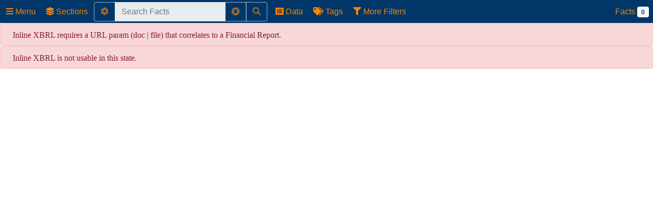

--- FILE ---
content_type: application/javascript
request_url: https://www.sec.gov/ixviewer/js/lib/he.js
body_size: 34450
content:
/*! https://mths.be/he v1.2.0 by @mathias | MIT license */
;
(function( root ) {
  
  // Detect free variables `exports`.
  var freeExports = typeof exports == 'object' && exports;
  
  // Detect free variable `module`.
  var freeModule = typeof module == 'object' && module && module.exports == freeExports && module;
  
  // Detect free variable `global`, from Node.js or Browserified code,
  // and use it as `root`.
  var freeGlobal = typeof global == 'object' && global;
  if ( freeGlobal.global === freeGlobal || freeGlobal.window === freeGlobal ) {
    root = freeGlobal;
  }
  
  /*--------------------------------------------------------------------------*/

  // All astral symbols.
  var regexAstralSymbols = /[\uD800-\uDBFF][\uDC00-\uDFFF]/g;
  // All ASCII symbols (not just printable ASCII) except those listed in the
  // first column of the overrides table.
  // https://html.spec.whatwg.org/multipage/syntax.html#table-charref-overrides
  var regexAsciiWhitelist = /[\x01-\x7F]/g;
  // All BMP symbols that are not ASCII newlines, printable ASCII symbols, or
  // code points listed in the first column of the overrides table on
  // https://html.spec.whatwg.org/multipage/syntax.html#table-charref-overrides.
  var regexBmpWhitelist = /[\x01-\t\x0B\f\x0E-\x1F\x7F\x81\x8D\x8F\x90\x9D\xA0-\uFFFF]/g;
  
  var regexEncodeNonAscii = /<\u20D2|=\u20E5|>\u20D2|\u205F\u200A|\u219D\u0338|\u2202\u0338|\u2220\u20D2|\u2229\uFE00|\u222A\uFE00|\u223C\u20D2|\u223D\u0331|\u223E\u0333|\u2242\u0338|\u224B\u0338|\u224D\u20D2|\u224E\u0338|\u224F\u0338|\u2250\u0338|\u2261\u20E5|\u2264\u20D2|\u2265\u20D2|\u2266\u0338|\u2267\u0338|\u2268\uFE00|\u2269\uFE00|\u226A\u0338|\u226A\u20D2|\u226B\u0338|\u226B\u20D2|\u227F\u0338|\u2282\u20D2|\u2283\u20D2|\u228A\uFE00|\u228B\uFE00|\u228F\u0338|\u2290\u0338|\u2293\uFE00|\u2294\uFE00|\u22B4\u20D2|\u22B5\u20D2|\u22D8\u0338|\u22D9\u0338|\u22DA\uFE00|\u22DB\uFE00|\u22F5\u0338|\u22F9\u0338|\u2933\u0338|\u29CF\u0338|\u29D0\u0338|\u2A6D\u0338|\u2A70\u0338|\u2A7D\u0338|\u2A7E\u0338|\u2AA1\u0338|\u2AA2\u0338|\u2AAC\uFE00|\u2AAD\uFE00|\u2AAF\u0338|\u2AB0\u0338|\u2AC5\u0338|\u2AC6\u0338|\u2ACB\uFE00|\u2ACC\uFE00|\u2AFD\u20E5|[\xA0-\u0113\u0116-\u0122\u0124-\u012B\u012E-\u014D\u0150-\u017E\u0192\u01B5\u01F5\u0237\u02C6\u02C7\u02D8-\u02DD\u0311\u0391-\u03A1\u03A3-\u03A9\u03B1-\u03C9\u03D1\u03D2\u03D5\u03D6\u03DC\u03DD\u03F0\u03F1\u03F5\u03F6\u0401-\u040C\u040E-\u044F\u0451-\u045C\u045E\u045F\u2002-\u2005\u2007-\u2010\u2013-\u2016\u2018-\u201A\u201C-\u201E\u2020-\u2022\u2025\u2026\u2030-\u2035\u2039\u203A\u203E\u2041\u2043\u2044\u204F\u2057\u205F-\u2063\u20AC\u20DB\u20DC\u2102\u2105\u210A-\u2113\u2115-\u211E\u2122\u2124\u2127-\u2129\u212C\u212D\u212F-\u2131\u2133-\u2138\u2145-\u2148\u2153-\u215E\u2190-\u219B\u219D-\u21A7\u21A9-\u21AE\u21B0-\u21B3\u21B5-\u21B7\u21BA-\u21DB\u21DD\u21E4\u21E5\u21F5\u21FD-\u2205\u2207-\u2209\u220B\u220C\u220F-\u2214\u2216-\u2218\u221A\u221D-\u2238\u223A-\u2257\u2259\u225A\u225C\u225F-\u2262\u2264-\u228B\u228D-\u229B\u229D-\u22A5\u22A7-\u22B0\u22B2-\u22BB\u22BD-\u22DB\u22DE-\u22E3\u22E6-\u22F7\u22F9-\u22FE\u2305\u2306\u2308-\u2310\u2312\u2313\u2315\u2316\u231C-\u231F\u2322\u2323\u232D\u232E\u2336\u233D\u233F\u237C\u23B0\u23B1\u23B4-\u23B6\u23DC-\u23DF\u23E2\u23E7\u2423\u24C8\u2500\u2502\u250C\u2510\u2514\u2518\u251C\u2524\u252C\u2534\u253C\u2550-\u256C\u2580\u2584\u2588\u2591-\u2593\u25A1\u25AA\u25AB\u25AD\u25AE\u25B1\u25B3-\u25B5\u25B8\u25B9\u25BD-\u25BF\u25C2\u25C3\u25CA\u25CB\u25EC\u25EF\u25F8-\u25FC\u2605\u2606\u260E\u2640\u2642\u2660\u2663\u2665\u2666\u266A\u266D-\u266F\u2713\u2717\u2720\u2736\u2758\u2772\u2773\u27C8\u27C9\u27E6-\u27ED\u27F5-\u27FA\u27FC\u27FF\u2902-\u2905\u290C-\u2913\u2916\u2919-\u2920\u2923-\u292A\u2933\u2935-\u2939\u293C\u293D\u2945\u2948-\u294B\u294E-\u2976\u2978\u2979\u297B-\u297F\u2985\u2986\u298B-\u2996\u299A\u299C\u299D\u29A4-\u29B7\u29B9\u29BB\u29BC\u29BE-\u29C5\u29C9\u29CD-\u29D0\u29DC-\u29DE\u29E3-\u29E5\u29EB\u29F4\u29F6\u2A00-\u2A02\u2A04\u2A06\u2A0C\u2A0D\u2A10-\u2A17\u2A22-\u2A27\u2A29\u2A2A\u2A2D-\u2A31\u2A33-\u2A3C\u2A3F\u2A40\u2A42-\u2A4D\u2A50\u2A53-\u2A58\u2A5A-\u2A5D\u2A5F\u2A66\u2A6A\u2A6D-\u2A75\u2A77-\u2A9A\u2A9D-\u2AA2\u2AA4-\u2AB0\u2AB3-\u2AC8\u2ACB\u2ACC\u2ACF-\u2ADB\u2AE4\u2AE6-\u2AE9\u2AEB-\u2AF3\u2AFD\uFB00-\uFB04]|\uD835[\uDC9C\uDC9E\uDC9F\uDCA2\uDCA5\uDCA6\uDCA9-\uDCAC\uDCAE-\uDCB9\uDCBB\uDCBD-\uDCC3\uDCC5-\uDCCF\uDD04\uDD05\uDD07-\uDD0A\uDD0D-\uDD14\uDD16-\uDD1C\uDD1E-\uDD39\uDD3B-\uDD3E\uDD40-\uDD44\uDD46\uDD4A-\uDD50\uDD52-\uDD6B]/g;
  var encodeMap = {
    '\xAD' : 'shy',
    '\u200C' : 'zwnj',
    '\u200D' : 'zwj',
    '\u200E' : 'lrm',
    '\u2063' : 'ic',
    '\u2062' : 'it',
    '\u2061' : 'af',
    '\u200F' : 'rlm',
    '\u200B' : 'ZeroWidthSpace',
    '\u2060' : 'NoBreak',
    '\u0311' : 'DownBreve',
    '\u20DB' : 'tdot',
    '\u20DC' : 'DotDot',
    '\t' : 'Tab',
    '\n' : 'NewLine',
    '\u2008' : 'puncsp',
    '\u205F' : 'MediumSpace',
    '\u2009' : 'thinsp',
    '\u200A' : 'hairsp',
    '\u2004' : 'emsp13',
    '\u2002' : 'ensp',
    '\u2005' : 'emsp14',
    '\u2003' : 'emsp',
    '\u2007' : 'numsp',
    '\xA0' : 'nbsp',
    '\u205F\u200A' : 'ThickSpace',
    '\u203E' : 'oline',
    '_' : 'lowbar',
    '\u2010' : 'dash',
    '\u2013' : 'ndash',
    '\u2014' : 'mdash',
    '\u2015' : 'horbar',
    ',' : 'comma',
    ';' : 'semi',
    '\u204F' : 'bsemi',
    ':' : 'colon',
    '\u2A74' : 'Colone',
    '!' : 'excl',
    '\xA1' : 'iexcl',
    '?' : 'quest',
    '\xBF' : 'iquest',
    '.' : 'period',
    '\u2025' : 'nldr',
    '\u2026' : 'mldr',
    '\xB7' : 'middot',
    '\'' : 'apos',
    '\u2018' : 'lsquo',
    '\u2019' : 'rsquo',
    '\u201A' : 'sbquo',
    '\u2039' : 'lsaquo',
    '\u203A' : 'rsaquo',
    '"' : 'quot',
    '\u201C' : 'ldquo',
    '\u201D' : 'rdquo',
    '\u201E' : 'bdquo',
    '\xAB' : 'laquo',
    '\xBB' : 'raquo',
    '(' : 'lpar',
    ')' : 'rpar',
    '[' : 'lsqb',
    ']' : 'rsqb',
    '{' : 'lcub',
    '}' : 'rcub',
    '\u2308' : 'lceil',
    '\u2309' : 'rceil',
    '\u230A' : 'lfloor',
    '\u230B' : 'rfloor',
    '\u2985' : 'lopar',
    '\u2986' : 'ropar',
    '\u298B' : 'lbrke',
    '\u298C' : 'rbrke',
    '\u298D' : 'lbrkslu',
    '\u298E' : 'rbrksld',
    '\u298F' : 'lbrksld',
    '\u2990' : 'rbrkslu',
    '\u2991' : 'langd',
    '\u2992' : 'rangd',
    '\u2993' : 'lparlt',
    '\u2994' : 'rpargt',
    '\u2995' : 'gtlPar',
    '\u2996' : 'ltrPar',
    '\u27E6' : 'lobrk',
    '\u27E7' : 'robrk',
    '\u27E8' : 'lang',
    '\u27E9' : 'rang',
    '\u27EA' : 'Lang',
    '\u27EB' : 'Rang',
    '\u27EC' : 'loang',
    '\u27ED' : 'roang',
    '\u2772' : 'lbbrk',
    '\u2773' : 'rbbrk',
    '\u2016' : 'Vert',
    '\xA7' : 'sect',
    '\xB6' : 'para',
    '@' : 'commat',
    '*' : 'ast',
    '/' : 'sol',
    'undefined' : null,
    '&' : 'amp',
    '#' : 'num',
    '%' : 'percnt',
    '\u2030' : 'permil',
    '\u2031' : 'pertenk',
    '\u2020' : 'dagger',
    '\u2021' : 'Dagger',
    '\u2022' : 'bull',
    '\u2043' : 'hybull',
    '\u2032' : 'prime',
    '\u2033' : 'Prime',
    '\u2034' : 'tprime',
    '\u2057' : 'qprime',
    '\u2035' : 'bprime',
    '\u2041' : 'caret',
    '`' : 'grave',
    '\xB4' : 'acute',
    '\u02DC' : 'tilde',
    '^' : 'Hat',
    '\xAF' : 'macr',
    '\u02D8' : 'breve',
    '\u02D9' : 'dot',
    '\xA8' : 'die',
    '\u02DA' : 'ring',
    '\u02DD' : 'dblac',
    '\xB8' : 'cedil',
    '\u02DB' : 'ogon',
    '\u02C6' : 'circ',
    '\u02C7' : 'caron',
    '\xB0' : 'deg',
    '\xA9' : 'copy',
    '\xAE' : 'reg',
    '\u2117' : 'copysr',
    '\u2118' : 'wp',
    '\u211E' : 'rx',
    '\u2127' : 'mho',
    '\u2129' : 'iiota',
    '\u2190' : 'larr',
    '\u219A' : 'nlarr',
    '\u2192' : 'rarr',
    '\u219B' : 'nrarr',
    '\u2191' : 'uarr',
    '\u2193' : 'darr',
    '\u2194' : 'harr',
    '\u21AE' : 'nharr',
    '\u2195' : 'varr',
    '\u2196' : 'nwarr',
    '\u2197' : 'nearr',
    '\u2198' : 'searr',
    '\u2199' : 'swarr',
    '\u219D' : 'rarrw',
    '\u219D\u0338' : 'nrarrw',
    '\u219E' : 'Larr',
    '\u219F' : 'Uarr',
    '\u21A0' : 'Rarr',
    '\u21A1' : 'Darr',
    '\u21A2' : 'larrtl',
    '\u21A3' : 'rarrtl',
    '\u21A4' : 'mapstoleft',
    '\u21A5' : 'mapstoup',
    '\u21A6' : 'map',
    '\u21A7' : 'mapstodown',
    '\u21A9' : 'larrhk',
    '\u21AA' : 'rarrhk',
    '\u21AB' : 'larrlp',
    '\u21AC' : 'rarrlp',
    '\u21AD' : 'harrw',
    '\u21B0' : 'lsh',
    '\u21B1' : 'rsh',
    '\u21B2' : 'ldsh',
    '\u21B3' : 'rdsh',
    '\u21B5' : 'crarr',
    '\u21B6' : 'cularr',
    '\u21B7' : 'curarr',
    '\u21BA' : 'olarr',
    '\u21BB' : 'orarr',
    '\u21BC' : 'lharu',
    '\u21BD' : 'lhard',
    '\u21BE' : 'uharr',
    '\u21BF' : 'uharl',
    '\u21C0' : 'rharu',
    '\u21C1' : 'rhard',
    '\u21C2' : 'dharr',
    '\u21C3' : 'dharl',
    '\u21C4' : 'rlarr',
    '\u21C5' : 'udarr',
    '\u21C6' : 'lrarr',
    '\u21C7' : 'llarr',
    '\u21C8' : 'uuarr',
    '\u21C9' : 'rrarr',
    '\u21CA' : 'ddarr',
    '\u21CB' : 'lrhar',
    '\u21CC' : 'rlhar',
    '\u21D0' : 'lArr',
    '\u21CD' : 'nlArr',
    '\u21D1' : 'uArr',
    '\u21D2' : 'rArr',
    '\u21CF' : 'nrArr',
    '\u21D3' : 'dArr',
    '\u21D4' : 'iff',
    '\u21CE' : 'nhArr',
    '\u21D5' : 'vArr',
    '\u21D6' : 'nwArr',
    '\u21D7' : 'neArr',
    '\u21D8' : 'seArr',
    '\u21D9' : 'swArr',
    '\u21DA' : 'lAarr',
    '\u21DB' : 'rAarr',
    '\u21DD' : 'zigrarr',
    '\u21E4' : 'larrb',
    '\u21E5' : 'rarrb',
    '\u21F5' : 'duarr',
    '\u21FD' : 'loarr',
    '\u21FE' : 'roarr',
    '\u21FF' : 'hoarr',
    '\u2200' : 'forall',
    '\u2201' : 'comp',
    '\u2202' : 'part',
    '\u2202\u0338' : 'npart',
    '\u2203' : 'exist',
    '\u2204' : 'nexist',
    '\u2205' : 'empty',
    '\u2207' : 'Del',
    '\u2208' : 'in',
    '\u2209' : 'notin',
    '\u220B' : 'ni',
    '\u220C' : 'notni',
    '\u03F6' : 'bepsi',
    '\u220F' : 'prod',
    '\u2210' : 'coprod',
    '\u2211' : 'sum',
    '+' : 'plus',
    '\xB1' : 'pm',
    '\xF7' : 'div',
    '\xD7' : 'times',
    '<' : 'lt',
    '\u226E' : 'nlt',
    '<\u20D2' : 'nvlt',
    '=' : 'equals',
    '\u2260' : 'ne',
    '=\u20E5' : 'bne',
    '\u2A75' : 'Equal',
    '>' : 'gt',
    '\u226F' : 'ngt',
    '>\u20D2' : 'nvgt',
    '\xAC' : 'not',
    '|' : 'vert',
    '\xA6' : 'brvbar',
    '\u2212' : 'minus',
    '\u2213' : 'mp',
    '\u2214' : 'plusdo',
    '\u2044' : 'frasl',
    '\u2216' : 'setmn',
    '\u2217' : 'lowast',
    '\u2218' : 'compfn',
    '\u221A' : 'Sqrt',
    '\u221D' : 'prop',
    '\u221E' : 'infin',
    '\u221F' : 'angrt',
    '\u2220' : 'ang',
    '\u2220\u20D2' : 'nang',
    '\u2221' : 'angmsd',
    '\u2222' : 'angsph',
    '\u2223' : 'mid',
    '\u2224' : 'nmid',
    '\u2225' : 'par',
    '\u2226' : 'npar',
    '\u2227' : 'and',
    '\u2228' : 'or',
    '\u2229' : 'cap',
    '\u2229\uFE00' : 'caps',
    '\u222A' : 'cup',
    '\u222A\uFE00' : 'cups',
    '\u222B' : 'int',
    '\u222C' : 'Int',
    '\u222D' : 'tint',
    '\u2A0C' : 'qint',
    '\u222E' : 'oint',
    '\u222F' : 'Conint',
    '\u2230' : 'Cconint',
    '\u2231' : 'cwint',
    '\u2232' : 'cwconint',
    '\u2233' : 'awconint',
    '\u2234' : 'there4',
    '\u2235' : 'becaus',
    '\u2236' : 'ratio',
    '\u2237' : 'Colon',
    '\u2238' : 'minusd',
    '\u223A' : 'mDDot',
    '\u223B' : 'homtht',
    '\u223C' : 'sim',
    '\u2241' : 'nsim',
    '\u223C\u20D2' : 'nvsim',
    '\u223D' : 'bsim',
    '\u223D\u0331' : 'race',
    '\u223E' : 'ac',
    '\u223E\u0333' : 'acE',
    '\u223F' : 'acd',
    '\u2240' : 'wr',
    '\u2242' : 'esim',
    '\u2242\u0338' : 'nesim',
    '\u2243' : 'sime',
    '\u2244' : 'nsime',
    '\u2245' : 'cong',
    '\u2247' : 'ncong',
    '\u2246' : 'simne',
    '\u2248' : 'ap',
    '\u2249' : 'nap',
    '\u224A' : 'ape',
    '\u224B' : 'apid',
    '\u224B\u0338' : 'napid',
    '\u224C' : 'bcong',
    '\u224D' : 'CupCap',
    '\u226D' : 'NotCupCap',
    '\u224D\u20D2' : 'nvap',
    '\u224E' : 'bump',
    '\u224E\u0338' : 'nbump',
    '\u224F' : 'bumpe',
    '\u224F\u0338' : 'nbumpe',
    '\u2250' : 'doteq',
    '\u2250\u0338' : 'nedot',
    '\u2251' : 'eDot',
    '\u2252' : 'efDot',
    '\u2253' : 'erDot',
    '\u2254' : 'colone',
    '\u2255' : 'ecolon',
    '\u2256' : 'ecir',
    '\u2257' : 'cire',
    '\u2259' : 'wedgeq',
    '\u225A' : 'veeeq',
    '\u225C' : 'trie',
    '\u225F' : 'equest',
    '\u2261' : 'equiv',
    '\u2262' : 'nequiv',
    '\u2261\u20E5' : 'bnequiv',
    '\u2264' : 'le',
    '\u2270' : 'nle',
    '\u2264\u20D2' : 'nvle',
    '\u2265' : 'ge',
    '\u2271' : 'nge',
    '\u2265\u20D2' : 'nvge',
    '\u2266' : 'lE',
    '\u2266\u0338' : 'nlE',
    '\u2267' : 'gE',
    '\u2267\u0338' : 'ngE',
    '\u2268\uFE00' : 'lvnE',
    '\u2268' : 'lnE',
    '\u2269' : 'gnE',
    '\u2269\uFE00' : 'gvnE',
    '\u226A' : 'll',
    '\u226A\u0338' : 'nLtv',
    '\u226A\u20D2' : 'nLt',
    '\u226B' : 'gg',
    '\u226B\u0338' : 'nGtv',
    '\u226B\u20D2' : 'nGt',
    '\u226C' : 'twixt',
    '\u2272' : 'lsim',
    '\u2274' : 'nlsim',
    '\u2273' : 'gsim',
    '\u2275' : 'ngsim',
    '\u2276' : 'lg',
    '\u2278' : 'ntlg',
    '\u2277' : 'gl',
    '\u2279' : 'ntgl',
    '\u227A' : 'pr',
    '\u2280' : 'npr',
    '\u227B' : 'sc',
    '\u2281' : 'nsc',
    '\u227C' : 'prcue',
    '\u22E0' : 'nprcue',
    '\u227D' : 'sccue',
    '\u22E1' : 'nsccue',
    '\u227E' : 'prsim',
    '\u227F' : 'scsim',
    '\u227F\u0338' : 'NotSucceedsTilde',
    '\u2282' : 'sub',
    '\u2284' : 'nsub',
    '\u2282\u20D2' : 'vnsub',
    '\u2283' : 'sup',
    '\u2285' : 'nsup',
    '\u2283\u20D2' : 'vnsup',
    '\u2286' : 'sube',
    '\u2288' : 'nsube',
    '\u2287' : 'supe',
    '\u2289' : 'nsupe',
    '\u228A\uFE00' : 'vsubne',
    '\u228A' : 'subne',
    '\u228B\uFE00' : 'vsupne',
    '\u228B' : 'supne',
    '\u228D' : 'cupdot',
    '\u228E' : 'uplus',
    '\u228F' : 'sqsub',
    '\u228F\u0338' : 'NotSquareSubset',
    '\u2290' : 'sqsup',
    '\u2290\u0338' : 'NotSquareSuperset',
    '\u2291' : 'sqsube',
    '\u22E2' : 'nsqsube',
    '\u2292' : 'sqsupe',
    '\u22E3' : 'nsqsupe',
    '\u2293' : 'sqcap',
    '\u2293\uFE00' : 'sqcaps',
    '\u2294' : 'sqcup',
    '\u2294\uFE00' : 'sqcups',
    '\u2295' : 'oplus',
    '\u2296' : 'ominus',
    '\u2297' : 'otimes',
    '\u2298' : 'osol',
    '\u2299' : 'odot',
    '\u229A' : 'ocir',
    '\u229B' : 'oast',
    '\u229D' : 'odash',
    '\u229E' : 'plusb',
    '\u229F' : 'minusb',
    '\u22A0' : 'timesb',
    '\u22A1' : 'sdotb',
    '\u22A2' : 'vdash',
    '\u22AC' : 'nvdash',
    '\u22A3' : 'dashv',
    '\u22A4' : 'top',
    '\u22A5' : 'bot',
    '\u22A7' : 'models',
    '\u22A8' : 'vDash',
    '\u22AD' : 'nvDash',
    '\u22A9' : 'Vdash',
    '\u22AE' : 'nVdash',
    '\u22AA' : 'Vvdash',
    '\u22AB' : 'VDash',
    '\u22AF' : 'nVDash',
    '\u22B0' : 'prurel',
    '\u22B2' : 'vltri',
    '\u22EA' : 'nltri',
    '\u22B3' : 'vrtri',
    '\u22EB' : 'nrtri',
    '\u22B4' : 'ltrie',
    '\u22EC' : 'nltrie',
    '\u22B4\u20D2' : 'nvltrie',
    '\u22B5' : 'rtrie',
    '\u22ED' : 'nrtrie',
    '\u22B5\u20D2' : 'nvrtrie',
    '\u22B6' : 'origof',
    '\u22B7' : 'imof',
    '\u22B8' : 'mumap',
    '\u22B9' : 'hercon',
    '\u22BA' : 'intcal',
    '\u22BB' : 'veebar',
    '\u22BD' : 'barvee',
    '\u22BE' : 'angrtvb',
    '\u22BF' : 'lrtri',
    '\u22C0' : 'Wedge',
    '\u22C1' : 'Vee',
    '\u22C2' : 'xcap',
    '\u22C3' : 'xcup',
    '\u22C4' : 'diam',
    '\u22C5' : 'sdot',
    '\u22C6' : 'Star',
    '\u22C7' : 'divonx',
    '\u22C8' : 'bowtie',
    '\u22C9' : 'ltimes',
    '\u22CA' : 'rtimes',
    '\u22CB' : 'lthree',
    '\u22CC' : 'rthree',
    '\u22CD' : 'bsime',
    '\u22CE' : 'cuvee',
    '\u22CF' : 'cuwed',
    '\u22D0' : 'Sub',
    '\u22D1' : 'Sup',
    '\u22D2' : 'Cap',
    '\u22D3' : 'Cup',
    '\u22D4' : 'fork',
    '\u22D5' : 'epar',
    '\u22D6' : 'ltdot',
    '\u22D7' : 'gtdot',
    '\u22D8' : 'Ll',
    '\u22D8\u0338' : 'nLl',
    '\u22D9' : 'Gg',
    '\u22D9\u0338' : 'nGg',
    '\u22DA\uFE00' : 'lesg',
    '\u22DA' : 'leg',
    '\u22DB' : 'gel',
    '\u22DB\uFE00' : 'gesl',
    '\u22DE' : 'cuepr',
    '\u22DF' : 'cuesc',
    '\u22E6' : 'lnsim',
    '\u22E7' : 'gnsim',
    '\u22E8' : 'prnsim',
    '\u22E9' : 'scnsim',
    '\u22EE' : 'vellip',
    '\u22EF' : 'ctdot',
    '\u22F0' : 'utdot',
    '\u22F1' : 'dtdot',
    '\u22F2' : 'disin',
    '\u22F3' : 'isinsv',
    '\u22F4' : 'isins',
    '\u22F5' : 'isindot',
    '\u22F5\u0338' : 'notindot',
    '\u22F6' : 'notinvc',
    '\u22F7' : 'notinvb',
    '\u22F9' : 'isinE',
    '\u22F9\u0338' : 'notinE',
    '\u22FA' : 'nisd',
    '\u22FB' : 'xnis',
    '\u22FC' : 'nis',
    '\u22FD' : 'notnivc',
    '\u22FE' : 'notnivb',
    '\u2305' : 'barwed',
    '\u2306' : 'Barwed',
    '\u230C' : 'drcrop',
    '\u230D' : 'dlcrop',
    '\u230E' : 'urcrop',
    '\u230F' : 'ulcrop',
    '\u2310' : 'bnot',
    '\u2312' : 'profline',
    '\u2313' : 'profsurf',
    '\u2315' : 'telrec',
    '\u2316' : 'target',
    '\u231C' : 'ulcorn',
    '\u231D' : 'urcorn',
    '\u231E' : 'dlcorn',
    '\u231F' : 'drcorn',
    '\u2322' : 'frown',
    '\u2323' : 'smile',
    '\u232D' : 'cylcty',
    '\u232E' : 'profalar',
    '\u2336' : 'topbot',
    '\u233D' : 'ovbar',
    '\u233F' : 'solbar',
    '\u237C' : 'angzarr',
    '\u23B0' : 'lmoust',
    '\u23B1' : 'rmoust',
    '\u23B4' : 'tbrk',
    '\u23B5' : 'bbrk',
    '\u23B6' : 'bbrktbrk',
    '\u23DC' : 'OverParenthesis',
    '\u23DD' : 'UnderParenthesis',
    '\u23DE' : 'OverBrace',
    '\u23DF' : 'UnderBrace',
    '\u23E2' : 'trpezium',
    '\u23E7' : 'elinters',
    '\u2423' : 'blank',
    '\u2500' : 'boxh',
    '\u2502' : 'boxv',
    '\u250C' : 'boxdr',
    '\u2510' : 'boxdl',
    '\u2514' : 'boxur',
    '\u2518' : 'boxul',
    '\u251C' : 'boxvr',
    '\u2524' : 'boxvl',
    '\u252C' : 'boxhd',
    '\u2534' : 'boxhu',
    '\u253C' : 'boxvh',
    '\u2550' : 'boxH',
    '\u2551' : 'boxV',
    '\u2552' : 'boxdR',
    '\u2553' : 'boxDr',
    '\u2554' : 'boxDR',
    '\u2555' : 'boxdL',
    '\u2556' : 'boxDl',
    '\u2557' : 'boxDL',
    '\u2558' : 'boxuR',
    '\u2559' : 'boxUr',
    '\u255A' : 'boxUR',
    '\u255B' : 'boxuL',
    '\u255C' : 'boxUl',
    '\u255D' : 'boxUL',
    '\u255E' : 'boxvR',
    '\u255F' : 'boxVr',
    '\u2560' : 'boxVR',
    '\u2561' : 'boxvL',
    '\u2562' : 'boxVl',
    '\u2563' : 'boxVL',
    '\u2564' : 'boxHd',
    '\u2565' : 'boxhD',
    '\u2566' : 'boxHD',
    '\u2567' : 'boxHu',
    '\u2568' : 'boxhU',
    '\u2569' : 'boxHU',
    '\u256A' : 'boxvH',
    '\u256B' : 'boxVh',
    '\u256C' : 'boxVH',
    '\u2580' : 'uhblk',
    '\u2584' : 'lhblk',
    '\u2588' : 'block',
    '\u2591' : 'blk14',
    '\u2592' : 'blk12',
    '\u2593' : 'blk34',
    '\u25A1' : 'squ',
    '\u25AA' : 'squf',
    '\u25AB' : 'EmptyVerySmallSquare',
    '\u25AD' : 'rect',
    '\u25AE' : 'marker',
    '\u25B1' : 'fltns',
    '\u25B3' : 'xutri',
    '\u25B4' : 'utrif',
    '\u25B5' : 'utri',
    '\u25B8' : 'rtrif',
    '\u25B9' : 'rtri',
    '\u25BD' : 'xdtri',
    '\u25BE' : 'dtrif',
    '\u25BF' : 'dtri',
    '\u25C2' : 'ltrif',
    '\u25C3' : 'ltri',
    '\u25CA' : 'loz',
    '\u25CB' : 'cir',
    '\u25EC' : 'tridot',
    '\u25EF' : 'xcirc',
    '\u25F8' : 'ultri',
    '\u25F9' : 'urtri',
    '\u25FA' : 'lltri',
    '\u25FB' : 'EmptySmallSquare',
    '\u25FC' : 'FilledSmallSquare',
    '\u2605' : 'starf',
    '\u2606' : 'star',
    '\u260E' : 'phone',
    '\u2640' : 'female',
    '\u2642' : 'male',
    '\u2660' : 'spades',
    '\u2663' : 'clubs',
    '\u2665' : 'hearts',
    '\u2666' : 'diams',
    '\u266A' : 'sung',
    '\u2713' : 'check',
    '\u2717' : 'cross',
    '\u2720' : 'malt',
    '\u2736' : 'sext',
    '\u2758' : 'VerticalSeparator',
    '\u27C8' : 'bsolhsub',
    '\u27C9' : 'suphsol',
    '\u27F5' : 'xlarr',
    '\u27F6' : 'xrarr',
    '\u27F7' : 'xharr',
    '\u27F8' : 'xlArr',
    '\u27F9' : 'xrArr',
    '\u27FA' : 'xhArr',
    '\u27FC' : 'xmap',
    '\u27FF' : 'dzigrarr',
    '\u2902' : 'nvlArr',
    '\u2903' : 'nvrArr',
    '\u2904' : 'nvHarr',
    '\u2905' : 'Map',
    '\u290C' : 'lbarr',
    '\u290D' : 'rbarr',
    '\u290E' : 'lBarr',
    '\u290F' : 'rBarr',
    '\u2910' : 'RBarr',
    '\u2911' : 'DDotrahd',
    '\u2912' : 'UpArrowBar',
    '\u2913' : 'DownArrowBar',
    '\u2916' : 'Rarrtl',
    '\u2919' : 'latail',
    '\u291A' : 'ratail',
    '\u291B' : 'lAtail',
    '\u291C' : 'rAtail',
    '\u291D' : 'larrfs',
    '\u291E' : 'rarrfs',
    '\u291F' : 'larrbfs',
    '\u2920' : 'rarrbfs',
    '\u2923' : 'nwarhk',
    '\u2924' : 'nearhk',
    '\u2925' : 'searhk',
    '\u2926' : 'swarhk',
    '\u2927' : 'nwnear',
    '\u2928' : 'toea',
    '\u2929' : 'tosa',
    '\u292A' : 'swnwar',
    '\u2933' : 'rarrc',
    '\u2933\u0338' : 'nrarrc',
    '\u2935' : 'cudarrr',
    '\u2936' : 'ldca',
    '\u2937' : 'rdca',
    '\u2938' : 'cudarrl',
    '\u2939' : 'larrpl',
    '\u293C' : 'curarrm',
    '\u293D' : 'cularrp',
    '\u2945' : 'rarrpl',
    '\u2948' : 'harrcir',
    '\u2949' : 'Uarrocir',
    '\u294A' : 'lurdshar',
    '\u294B' : 'ldrushar',
    '\u294E' : 'LeftRightVector',
    '\u294F' : 'RightUpDownVector',
    '\u2950' : 'DownLeftRightVector',
    '\u2951' : 'LeftUpDownVector',
    '\u2952' : 'LeftVectorBar',
    '\u2953' : 'RightVectorBar',
    '\u2954' : 'RightUpVectorBar',
    '\u2955' : 'RightDownVectorBar',
    '\u2956' : 'DownLeftVectorBar',
    '\u2957' : 'DownRightVectorBar',
    '\u2958' : 'LeftUpVectorBar',
    '\u2959' : 'LeftDownVectorBar',
    '\u295A' : 'LeftTeeVector',
    '\u295B' : 'RightTeeVector',
    '\u295C' : 'RightUpTeeVector',
    '\u295D' : 'RightDownTeeVector',
    '\u295E' : 'DownLeftTeeVector',
    '\u295F' : 'DownRightTeeVector',
    '\u2960' : 'LeftUpTeeVector',
    '\u2961' : 'LeftDownTeeVector',
    '\u2962' : 'lHar',
    '\u2963' : 'uHar',
    '\u2964' : 'rHar',
    '\u2965' : 'dHar',
    '\u2966' : 'luruhar',
    '\u2967' : 'ldrdhar',
    '\u2968' : 'ruluhar',
    '\u2969' : 'rdldhar',
    '\u296A' : 'lharul',
    '\u296B' : 'llhard',
    '\u296C' : 'rharul',
    '\u296D' : 'lrhard',
    '\u296E' : 'udhar',
    '\u296F' : 'duhar',
    '\u2970' : 'RoundImplies',
    '\u2971' : 'erarr',
    '\u2972' : 'simrarr',
    '\u2973' : 'larrsim',
    '\u2974' : 'rarrsim',
    '\u2975' : 'rarrap',
    '\u2976' : 'ltlarr',
    '\u2978' : 'gtrarr',
    '\u2979' : 'subrarr',
    '\u297B' : 'suplarr',
    '\u297C' : 'lfisht',
    '\u297D' : 'rfisht',
    '\u297E' : 'ufisht',
    '\u297F' : 'dfisht',
    '\u299A' : 'vzigzag',
    '\u299C' : 'vangrt',
    '\u299D' : 'angrtvbd',
    '\u29A4' : 'ange',
    '\u29A5' : 'range',
    '\u29A6' : 'dwangle',
    '\u29A7' : 'uwangle',
    '\u29A8' : 'angmsdaa',
    '\u29A9' : 'angmsdab',
    '\u29AA' : 'angmsdac',
    '\u29AB' : 'angmsdad',
    '\u29AC' : 'angmsdae',
    '\u29AD' : 'angmsdaf',
    '\u29AE' : 'angmsdag',
    '\u29AF' : 'angmsdah',
    '\u29B0' : 'bemptyv',
    '\u29B1' : 'demptyv',
    '\u29B2' : 'cemptyv',
    '\u29B3' : 'raemptyv',
    '\u29B4' : 'laemptyv',
    '\u29B5' : 'ohbar',
    '\u29B6' : 'omid',
    '\u29B7' : 'opar',
    '\u29B9' : 'operp',
    '\u29BB' : 'olcross',
    '\u29BC' : 'odsold',
    '\u29BE' : 'olcir',
    '\u29BF' : 'ofcir',
    '\u29C0' : 'olt',
    '\u29C1' : 'ogt',
    '\u29C2' : 'cirscir',
    '\u29C3' : 'cirE',
    '\u29C4' : 'solb',
    '\u29C5' : 'bsolb',
    '\u29C9' : 'boxbox',
    '\u29CD' : 'trisb',
    '\u29CE' : 'rtriltri',
    '\u29CF' : 'LeftTriangleBar',
    '\u29CF\u0338' : 'NotLeftTriangleBar',
    '\u29D0' : 'RightTriangleBar',
    '\u29D0\u0338' : 'NotRightTriangleBar',
    '\u29DC' : 'iinfin',
    '\u29DD' : 'infintie',
    '\u29DE' : 'nvinfin',
    '\u29E3' : 'eparsl',
    '\u29E4' : 'smeparsl',
    '\u29E5' : 'eqvparsl',
    '\u29EB' : 'lozf',
    '\u29F4' : 'RuleDelayed',
    '\u29F6' : 'dsol',
    '\u2A00' : 'xodot',
    '\u2A01' : 'xoplus',
    '\u2A02' : 'xotime',
    '\u2A04' : 'xuplus',
    '\u2A06' : 'xsqcup',
    '\u2A0D' : 'fpartint',
    '\u2A10' : 'cirfnint',
    '\u2A11' : 'awint',
    '\u2A12' : 'rppolint',
    '\u2A13' : 'scpolint',
    '\u2A14' : 'npolint',
    '\u2A15' : 'pointint',
    '\u2A16' : 'quatint',
    '\u2A17' : 'intlarhk',
    '\u2A22' : 'pluscir',
    '\u2A23' : 'plusacir',
    '\u2A24' : 'simplus',
    '\u2A25' : 'plusdu',
    '\u2A26' : 'plussim',
    '\u2A27' : 'plustwo',
    '\u2A29' : 'mcomma',
    '\u2A2A' : 'minusdu',
    '\u2A2D' : 'loplus',
    '\u2A2E' : 'roplus',
    '\u2A2F' : 'Cross',
    '\u2A30' : 'timesd',
    '\u2A31' : 'timesbar',
    '\u2A33' : 'smashp',
    '\u2A34' : 'lotimes',
    '\u2A35' : 'rotimes',
    '\u2A36' : 'otimesas',
    '\u2A37' : 'Otimes',
    '\u2A38' : 'odiv',
    '\u2A39' : 'triplus',
    '\u2A3A' : 'triminus',
    '\u2A3B' : 'tritime',
    '\u2A3C' : 'iprod',
    '\u2A3F' : 'amalg',
    '\u2A40' : 'capdot',
    '\u2A42' : 'ncup',
    '\u2A43' : 'ncap',
    '\u2A44' : 'capand',
    '\u2A45' : 'cupor',
    '\u2A46' : 'cupcap',
    '\u2A47' : 'capcup',
    '\u2A48' : 'cupbrcap',
    '\u2A49' : 'capbrcup',
    '\u2A4A' : 'cupcup',
    '\u2A4B' : 'capcap',
    '\u2A4C' : 'ccups',
    '\u2A4D' : 'ccaps',
    '\u2A50' : 'ccupssm',
    '\u2A53' : 'And',
    '\u2A54' : 'Or',
    '\u2A55' : 'andand',
    '\u2A56' : 'oror',
    '\u2A57' : 'orslope',
    '\u2A58' : 'andslope',
    '\u2A5A' : 'andv',
    '\u2A5B' : 'orv',
    '\u2A5C' : 'andd',
    '\u2A5D' : 'ord',
    '\u2A5F' : 'wedbar',
    '\u2A66' : 'sdote',
    '\u2A6A' : 'simdot',
    '\u2A6D' : 'congdot',
    '\u2A6D\u0338' : 'ncongdot',
    '\u2A6E' : 'easter',
    '\u2A6F' : 'apacir',
    '\u2A70' : 'apE',
    '\u2A70\u0338' : 'napE',
    '\u2A71' : 'eplus',
    '\u2A72' : 'pluse',
    '\u2A73' : 'Esim',
    '\u2A77' : 'eDDot',
    '\u2A78' : 'equivDD',
    '\u2A79' : 'ltcir',
    '\u2A7A' : 'gtcir',
    '\u2A7B' : 'ltquest',
    '\u2A7C' : 'gtquest',
    '\u2A7D' : 'les',
    '\u2A7D\u0338' : 'nles',
    '\u2A7E' : 'ges',
    '\u2A7E\u0338' : 'nges',
    '\u2A7F' : 'lesdot',
    '\u2A80' : 'gesdot',
    '\u2A81' : 'lesdoto',
    '\u2A82' : 'gesdoto',
    '\u2A83' : 'lesdotor',
    '\u2A84' : 'gesdotol',
    '\u2A85' : 'lap',
    '\u2A86' : 'gap',
    '\u2A87' : 'lne',
    '\u2A88' : 'gne',
    '\u2A89' : 'lnap',
    '\u2A8A' : 'gnap',
    '\u2A8B' : 'lEg',
    '\u2A8C' : 'gEl',
    '\u2A8D' : 'lsime',
    '\u2A8E' : 'gsime',
    '\u2A8F' : 'lsimg',
    '\u2A90' : 'gsiml',
    '\u2A91' : 'lgE',
    '\u2A92' : 'glE',
    '\u2A93' : 'lesges',
    '\u2A94' : 'gesles',
    '\u2A95' : 'els',
    '\u2A96' : 'egs',
    '\u2A97' : 'elsdot',
    '\u2A98' : 'egsdot',
    '\u2A99' : 'el',
    '\u2A9A' : 'eg',
    '\u2A9D' : 'siml',
    '\u2A9E' : 'simg',
    '\u2A9F' : 'simlE',
    '\u2AA0' : 'simgE',
    '\u2AA1' : 'LessLess',
    '\u2AA1\u0338' : 'NotNestedLessLess',
    '\u2AA2' : 'GreaterGreater',
    '\u2AA2\u0338' : 'NotNestedGreaterGreater',
    '\u2AA4' : 'glj',
    '\u2AA5' : 'gla',
    '\u2AA6' : 'ltcc',
    '\u2AA7' : 'gtcc',
    '\u2AA8' : 'lescc',
    '\u2AA9' : 'gescc',
    '\u2AAA' : 'smt',
    '\u2AAB' : 'lat',
    '\u2AAC' : 'smte',
    '\u2AAC\uFE00' : 'smtes',
    '\u2AAD' : 'late',
    '\u2AAD\uFE00' : 'lates',
    '\u2AAE' : 'bumpE',
    '\u2AAF' : 'pre',
    '\u2AAF\u0338' : 'npre',
    '\u2AB0' : 'sce',
    '\u2AB0\u0338' : 'nsce',
    '\u2AB3' : 'prE',
    '\u2AB4' : 'scE',
    '\u2AB5' : 'prnE',
    '\u2AB6' : 'scnE',
    '\u2AB7' : 'prap',
    '\u2AB8' : 'scap',
    '\u2AB9' : 'prnap',
    '\u2ABA' : 'scnap',
    '\u2ABB' : 'Pr',
    '\u2ABC' : 'Sc',
    '\u2ABD' : 'subdot',
    '\u2ABE' : 'supdot',
    '\u2ABF' : 'subplus',
    '\u2AC0' : 'supplus',
    '\u2AC1' : 'submult',
    '\u2AC2' : 'supmult',
    '\u2AC3' : 'subedot',
    '\u2AC4' : 'supedot',
    '\u2AC5' : 'subE',
    '\u2AC5\u0338' : 'nsubE',
    '\u2AC6' : 'supE',
    '\u2AC6\u0338' : 'nsupE',
    '\u2AC7' : 'subsim',
    '\u2AC8' : 'supsim',
    '\u2ACB\uFE00' : 'vsubnE',
    '\u2ACB' : 'subnE',
    '\u2ACC\uFE00' : 'vsupnE',
    '\u2ACC' : 'supnE',
    '\u2ACF' : 'csub',
    '\u2AD0' : 'csup',
    '\u2AD1' : 'csube',
    '\u2AD2' : 'csupe',
    '\u2AD3' : 'subsup',
    '\u2AD4' : 'supsub',
    '\u2AD5' : 'subsub',
    '\u2AD6' : 'supsup',
    '\u2AD7' : 'suphsub',
    '\u2AD8' : 'supdsub',
    '\u2AD9' : 'forkv',
    '\u2ADA' : 'topfork',
    '\u2ADB' : 'mlcp',
    '\u2AE4' : 'Dashv',
    '\u2AE6' : 'Vdashl',
    '\u2AE7' : 'Barv',
    '\u2AE8' : 'vBar',
    '\u2AE9' : 'vBarv',
    '\u2AEB' : 'Vbar',
    '\u2AEC' : 'Not',
    '\u2AED' : 'bNot',
    '\u2AEE' : 'rnmid',
    '\u2AEF' : 'cirmid',
    '\u2AF0' : 'midcir',
    '\u2AF1' : 'topcir',
    '\u2AF2' : 'nhpar',
    '\u2AF3' : 'parsim',
    '\u2AFD' : 'parsl',
    '\u2AFD\u20E5' : 'nparsl',
    '\u266D' : 'flat',
    '\u266E' : 'natur',
    '\u266F' : 'sharp',
    '\xA4' : 'curren',
    '\xA2' : 'cent',
    '$' : 'dollar',
    '\xA3' : 'pound',
    '\xA5' : 'yen',
    '\u20AC' : 'euro',
    '\xB9' : 'sup1',
    '\xBD' : 'half',
    '\u2153' : 'frac13',
    '\xBC' : 'frac14',
    '\u2155' : 'frac15',
    '\u2159' : 'frac16',
    '\u215B' : 'frac18',
    '\xB2' : 'sup2',
    '\u2154' : 'frac23',
    '\u2156' : 'frac25',
    '\xB3' : 'sup3',
    '\xBE' : 'frac34',
    '\u2157' : 'frac35',
    '\u215C' : 'frac38',
    '\u2158' : 'frac45',
    '\u215A' : 'frac56',
    '\u215D' : 'frac58',
    '\u215E' : 'frac78',
    '\uD835\uDCB6' : 'ascr',
    '\uD835\uDD52' : 'aopf',
    '\uD835\uDD1E' : 'afr',
    '\uD835\uDD38' : 'Aopf',
    '\uD835\uDD04' : 'Afr',
    '\uD835\uDC9C' : 'Ascr',
    '\xAA' : 'ordf',
    '\xE1' : 'aacute',
    '\xC1' : 'Aacute',
    '\xE0' : 'agrave',
    '\xC0' : 'Agrave',
    '\u0103' : 'abreve',
    '\u0102' : 'Abreve',
    '\xE2' : 'acirc',
    '\xC2' : 'Acirc',
    '\xE5' : 'aring',
    '\xC5' : 'angst',
    '\xE4' : 'auml',
    '\xC4' : 'Auml',
    '\xE3' : 'atilde',
    '\xC3' : 'Atilde',
    '\u0105' : 'aogon',
    '\u0104' : 'Aogon',
    '\u0101' : 'amacr',
    '\u0100' : 'Amacr',
    '\xE6' : 'aelig',
    '\xC6' : 'AElig',
    '\uD835\uDCB7' : 'bscr',
    '\uD835\uDD53' : 'bopf',
    '\uD835\uDD1F' : 'bfr',
    '\uD835\uDD39' : 'Bopf',
    '\u212C' : 'Bscr',
    '\uD835\uDD05' : 'Bfr',
    '\uD835\uDD20' : 'cfr',
    '\uD835\uDCB8' : 'cscr',
    '\uD835\uDD54' : 'copf',
    '\u212D' : 'Cfr',
    '\uD835\uDC9E' : 'Cscr',
    '\u2102' : 'Copf',
    '\u0107' : 'cacute',
    '\u0106' : 'Cacute',
    '\u0109' : 'ccirc',
    '\u0108' : 'Ccirc',
    '\u010D' : 'ccaron',
    '\u010C' : 'Ccaron',
    '\u010B' : 'cdot',
    '\u010A' : 'Cdot',
    '\xE7' : 'ccedil',
    '\xC7' : 'Ccedil',
    '\u2105' : 'incare',
    '\uD835\uDD21' : 'dfr',
    '\u2146' : 'dd',
    '\uD835\uDD55' : 'dopf',
    '\uD835\uDCB9' : 'dscr',
    '\uD835\uDC9F' : 'Dscr',
    '\uD835\uDD07' : 'Dfr',
    '\u2145' : 'DD',
    '\uD835\uDD3B' : 'Dopf',
    '\u010F' : 'dcaron',
    '\u010E' : 'Dcaron',
    '\u0111' : 'dstrok',
    '\u0110' : 'Dstrok',
    '\xF0' : 'eth',
    '\xD0' : 'ETH',
    '\u2147' : 'ee',
    '\u212F' : 'escr',
    '\uD835\uDD22' : 'efr',
    '\uD835\uDD56' : 'eopf',
    '\u2130' : 'Escr',
    '\uD835\uDD08' : 'Efr',
    '\uD835\uDD3C' : 'Eopf',
    '\xE9' : 'eacute',
    '\xC9' : 'Eacute',
    '\xE8' : 'egrave',
    '\xC8' : 'Egrave',
    '\xEA' : 'ecirc',
    '\xCA' : 'Ecirc',
    '\u011B' : 'ecaron',
    '\u011A' : 'Ecaron',
    '\xEB' : 'euml',
    '\xCB' : 'Euml',
    '\u0117' : 'edot',
    '\u0116' : 'Edot',
    '\u0119' : 'eogon',
    '\u0118' : 'Eogon',
    '\u0113' : 'emacr',
    '\u0112' : 'Emacr',
    '\uD835\uDD23' : 'ffr',
    '\uD835\uDD57' : 'fopf',
    '\uD835\uDCBB' : 'fscr',
    '\uD835\uDD09' : 'Ffr',
    '\uD835\uDD3D' : 'Fopf',
    '\u2131' : 'Fscr',
    '\uFB00' : 'fflig',
    '\uFB03' : 'ffilig',
    '\uFB04' : 'ffllig',
    '\uFB01' : 'filig',
    'fj' : 'fjlig',
    '\uFB02' : 'fllig',
    '\u0192' : 'fnof',
    '\u210A' : 'gscr',
    '\uD835\uDD58' : 'gopf',
    '\uD835\uDD24' : 'gfr',
    '\uD835\uDCA2' : 'Gscr',
    '\uD835\uDD3E' : 'Gopf',
    '\uD835\uDD0A' : 'Gfr',
    '\u01F5' : 'gacute',
    '\u011F' : 'gbreve',
    '\u011E' : 'Gbreve',
    '\u011D' : 'gcirc',
    '\u011C' : 'Gcirc',
    '\u0121' : 'gdot',
    '\u0120' : 'Gdot',
    '\u0122' : 'Gcedil',
    '\uD835\uDD25' : 'hfr',
    '\u210E' : 'planckh',
    '\uD835\uDCBD' : 'hscr',
    '\uD835\uDD59' : 'hopf',
    '\u210B' : 'Hscr',
    '\u210C' : 'Hfr',
    '\u210D' : 'Hopf',
    '\u0125' : 'hcirc',
    '\u0124' : 'Hcirc',
    '\u210F' : 'hbar',
    '\u0127' : 'hstrok',
    '\u0126' : 'Hstrok',
    '\uD835\uDD5A' : 'iopf',
    '\uD835\uDD26' : 'ifr',
    '\uD835\uDCBE' : 'iscr',
    '\u2148' : 'ii',
    '\uD835\uDD40' : 'Iopf',
    '\u2110' : 'Iscr',
    '\u2111' : 'Im',
    '\xED' : 'iacute',
    '\xCD' : 'Iacute',
    '\xEC' : 'igrave',
    '\xCC' : 'Igrave',
    '\xEE' : 'icirc',
    '\xCE' : 'Icirc',
    '\xEF' : 'iuml',
    '\xCF' : 'Iuml',
    '\u0129' : 'itilde',
    '\u0128' : 'Itilde',
    '\u0130' : 'Idot',
    '\u012F' : 'iogon',
    '\u012E' : 'Iogon',
    '\u012B' : 'imacr',
    '\u012A' : 'Imacr',
    '\u0133' : 'ijlig',
    '\u0132' : 'IJlig',
    '\u0131' : 'imath',
    '\uD835\uDCBF' : 'jscr',
    '\uD835\uDD5B' : 'jopf',
    '\uD835\uDD27' : 'jfr',
    '\uD835\uDCA5' : 'Jscr',
    '\uD835\uDD0D' : 'Jfr',
    '\uD835\uDD41' : 'Jopf',
    '\u0135' : 'jcirc',
    '\u0134' : 'Jcirc',
    '\u0237' : 'jmath',
    '\uD835\uDD5C' : 'kopf',
    '\uD835\uDCC0' : 'kscr',
    '\uD835\uDD28' : 'kfr',
    '\uD835\uDCA6' : 'Kscr',
    '\uD835\uDD42' : 'Kopf',
    '\uD835\uDD0E' : 'Kfr',
    '\u0137' : 'kcedil',
    '\u0136' : 'Kcedil',
    '\uD835\uDD29' : 'lfr',
    '\uD835\uDCC1' : 'lscr',
    '\u2113' : 'ell',
    '\uD835\uDD5D' : 'lopf',
    '\u2112' : 'Lscr',
    '\uD835\uDD0F' : 'Lfr',
    '\uD835\uDD43' : 'Lopf',
    '\u013A' : 'lacute',
    '\u0139' : 'Lacute',
    '\u013E' : 'lcaron',
    '\u013D' : 'Lcaron',
    '\u013C' : 'lcedil',
    '\u013B' : 'Lcedil',
    '\u0142' : 'lstrok',
    '\u0141' : 'Lstrok',
    '\u0140' : 'lmidot',
    '\u013F' : 'Lmidot',
    '\uD835\uDD2A' : 'mfr',
    '\uD835\uDD5E' : 'mopf',
    '\uD835\uDCC2' : 'mscr',
    '\uD835\uDD10' : 'Mfr',
    '\uD835\uDD44' : 'Mopf',
    '\u2133' : 'Mscr',
    '\uD835\uDD2B' : 'nfr',
    '\uD835\uDD5F' : 'nopf',
    '\uD835\uDCC3' : 'nscr',
    '\u2115' : 'Nopf',
    '\uD835\uDCA9' : 'Nscr',
    '\uD835\uDD11' : 'Nfr',
    '\u0144' : 'nacute',
    '\u0143' : 'Nacute',
    '\u0148' : 'ncaron',
    '\u0147' : 'Ncaron',
    '\xF1' : 'ntilde',
    '\xD1' : 'Ntilde',
    '\u0146' : 'ncedil',
    '\u0145' : 'Ncedil',
    '\u2116' : 'numero',
    '\u014B' : 'eng',
    '\u014A' : 'ENG',
    '\uD835\uDD60' : 'oopf',
    '\uD835\uDD2C' : 'ofr',
    '\u2134' : 'oscr',
    '\uD835\uDCAA' : 'Oscr',
    '\uD835\uDD12' : 'Ofr',
    '\uD835\uDD46' : 'Oopf',
    '\xBA' : 'ordm',
    '\xF3' : 'oacute',
    '\xD3' : 'Oacute',
    '\xF2' : 'ograve',
    '\xD2' : 'Ograve',
    '\xF4' : 'ocirc',
    '\xD4' : 'Ocirc',
    '\xF6' : 'ouml',
    '\xD6' : 'Ouml',
    '\u0151' : 'odblac',
    '\u0150' : 'Odblac',
    '\xF5' : 'otilde',
    '\xD5' : 'Otilde',
    '\xF8' : 'oslash',
    '\xD8' : 'Oslash',
    '\u014D' : 'omacr',
    '\u014C' : 'Omacr',
    '\u0153' : 'oelig',
    '\u0152' : 'OElig',
    '\uD835\uDD2D' : 'pfr',
    '\uD835\uDCC5' : 'pscr',
    '\uD835\uDD61' : 'popf',
    '\u2119' : 'Popf',
    '\uD835\uDD13' : 'Pfr',
    '\uD835\uDCAB' : 'Pscr',
    '\uD835\uDD62' : 'qopf',
    '\uD835\uDD2E' : 'qfr',
    '\uD835\uDCC6' : 'qscr',
    '\uD835\uDCAC' : 'Qscr',
    '\uD835\uDD14' : 'Qfr',
    '\u211A' : 'Qopf',
    '\u0138' : 'kgreen',
    '\uD835\uDD2F' : 'rfr',
    '\uD835\uDD63' : 'ropf',
    '\uD835\uDCC7' : 'rscr',
    '\u211B' : 'Rscr',
    '\u211C' : 'Re',
    '\u211D' : 'Ropf',
    '\u0155' : 'racute',
    '\u0154' : 'Racute',
    '\u0159' : 'rcaron',
    '\u0158' : 'Rcaron',
    '\u0157' : 'rcedil',
    '\u0156' : 'Rcedil',
    '\uD835\uDD64' : 'sopf',
    '\uD835\uDCC8' : 'sscr',
    '\uD835\uDD30' : 'sfr',
    '\uD835\uDD4A' : 'Sopf',
    '\uD835\uDD16' : 'Sfr',
    '\uD835\uDCAE' : 'Sscr',
    '\u24C8' : 'oS',
    '\u015B' : 'sacute',
    '\u015A' : 'Sacute',
    '\u015D' : 'scirc',
    '\u015C' : 'Scirc',
    '\u0161' : 'scaron',
    '\u0160' : 'Scaron',
    '\u015F' : 'scedil',
    '\u015E' : 'Scedil',
    '\xDF' : 'szlig',
    '\uD835\uDD31' : 'tfr',
    '\uD835\uDCC9' : 'tscr',
    '\uD835\uDD65' : 'topf',
    '\uD835\uDCAF' : 'Tscr',
    '\uD835\uDD17' : 'Tfr',
    '\uD835\uDD4B' : 'Topf',
    '\u0165' : 'tcaron',
    '\u0164' : 'Tcaron',
    '\u0163' : 'tcedil',
    '\u0162' : 'Tcedil',
    '\u2122' : 'trade',
    '\u0167' : 'tstrok',
    '\u0166' : 'Tstrok',
    '\uD835\uDCCA' : 'uscr',
    '\uD835\uDD66' : 'uopf',
    '\uD835\uDD32' : 'ufr',
    '\uD835\uDD4C' : 'Uopf',
    '\uD835\uDD18' : 'Ufr',
    '\uD835\uDCB0' : 'Uscr',
    '\xFA' : 'uacute',
    '\xDA' : 'Uacute',
    '\xF9' : 'ugrave',
    '\xD9' : 'Ugrave',
    '\u016D' : 'ubreve',
    '\u016C' : 'Ubreve',
    '\xFB' : 'ucirc',
    '\xDB' : 'Ucirc',
    '\u016F' : 'uring',
    '\u016E' : 'Uring',
    '\xFC' : 'uuml',
    '\xDC' : 'Uuml',
    '\u0171' : 'udblac',
    '\u0170' : 'Udblac',
    '\u0169' : 'utilde',
    '\u0168' : 'Utilde',
    '\u0173' : 'uogon',
    '\u0172' : 'Uogon',
    '\u016B' : 'umacr',
    '\u016A' : 'Umacr',
    '\uD835\uDD33' : 'vfr',
    '\uD835\uDD67' : 'vopf',
    '\uD835\uDCCB' : 'vscr',
    '\uD835\uDD19' : 'Vfr',
    '\uD835\uDD4D' : 'Vopf',
    '\uD835\uDCB1' : 'Vscr',
    '\uD835\uDD68' : 'wopf',
    '\uD835\uDCCC' : 'wscr',
    '\uD835\uDD34' : 'wfr',
    '\uD835\uDCB2' : 'Wscr',
    '\uD835\uDD4E' : 'Wopf',
    '\uD835\uDD1A' : 'Wfr',
    '\u0175' : 'wcirc',
    '\u0174' : 'Wcirc',
    '\uD835\uDD35' : 'xfr',
    '\uD835\uDCCD' : 'xscr',
    '\uD835\uDD69' : 'xopf',
    '\uD835\uDD4F' : 'Xopf',
    '\uD835\uDD1B' : 'Xfr',
    '\uD835\uDCB3' : 'Xscr',
    '\uD835\uDD36' : 'yfr',
    '\uD835\uDCCE' : 'yscr',
    '\uD835\uDD6A' : 'yopf',
    '\uD835\uDCB4' : 'Yscr',
    '\uD835\uDD1C' : 'Yfr',
    '\uD835\uDD50' : 'Yopf',
    '\xFD' : 'yacute',
    '\xDD' : 'Yacute',
    '\u0177' : 'ycirc',
    '\u0176' : 'Ycirc',
    '\xFF' : 'yuml',
    '\u0178' : 'Yuml',
    '\uD835\uDCCF' : 'zscr',
    '\uD835\uDD37' : 'zfr',
    '\uD835\uDD6B' : 'zopf',
    '\u2128' : 'Zfr',
    '\u2124' : 'Zopf',
    '\uD835\uDCB5' : 'Zscr',
    '\u017A' : 'zacute',
    '\u0179' : 'Zacute',
    '\u017E' : 'zcaron',
    '\u017D' : 'Zcaron',
    '\u017C' : 'zdot',
    '\u017B' : 'Zdot',
    '\u01B5' : 'imped',
    '\xFE' : 'thorn',
    '\xDE' : 'THORN',
    '\u0149' : 'napos',
    '\u03B1' : 'alpha',
    '\u0391' : 'Alpha',
    '\u03B2' : 'beta',
    '\u0392' : 'Beta',
    '\u03B3' : 'gamma',
    '\u0393' : 'Gamma',
    '\u03B4' : 'delta',
    '\u0394' : 'Delta',
    '\u03B5' : 'epsi',
    '\u03F5' : 'epsiv',
    '\u0395' : 'Epsilon',
    '\u03DD' : 'gammad',
    '\u03DC' : 'Gammad',
    '\u03B6' : 'zeta',
    '\u0396' : 'Zeta',
    '\u03B7' : 'eta',
    '\u0397' : 'Eta',
    '\u03B8' : 'theta',
    '\u03D1' : 'thetav',
    '\u0398' : 'Theta',
    '\u03B9' : 'iota',
    '\u0399' : 'Iota',
    '\u03BA' : 'kappa',
    '\u03F0' : 'kappav',
    '\u039A' : 'Kappa',
    '\u03BB' : 'lambda',
    '\u039B' : 'Lambda',
    '\u03BC' : 'mu',
    '\xB5' : 'micro',
    '\u039C' : 'Mu',
    '\u03BD' : 'nu',
    '\u039D' : 'Nu',
    '\u03BE' : 'xi',
    '\u039E' : 'Xi',
    '\u03BF' : 'omicron',
    '\u039F' : 'Omicron',
    '\u03C0' : 'pi',
    '\u03D6' : 'piv',
    '\u03A0' : 'Pi',
    '\u03C1' : 'rho',
    '\u03F1' : 'rhov',
    '\u03A1' : 'Rho',
    '\u03C3' : 'sigma',
    '\u03A3' : 'Sigma',
    '\u03C2' : 'sigmaf',
    '\u03C4' : 'tau',
    '\u03A4' : 'Tau',
    '\u03C5' : 'upsi',
    '\u03A5' : 'Upsilon',
    '\u03D2' : 'Upsi',
    '\u03C6' : 'phi',
    '\u03D5' : 'phiv',
    '\u03A6' : 'Phi',
    '\u03C7' : 'chi',
    '\u03A7' : 'Chi',
    '\u03C8' : 'psi',
    '\u03A8' : 'Psi',
    '\u03C9' : 'omega',
    '\u03A9' : 'ohm',
    '\u0430' : 'acy',
    '\u0410' : 'Acy',
    '\u0431' : 'bcy',
    '\u0411' : 'Bcy',
    '\u0432' : 'vcy',
    '\u0412' : 'Vcy',
    '\u0433' : 'gcy',
    '\u0413' : 'Gcy',
    '\u0453' : 'gjcy',
    '\u0403' : 'GJcy',
    '\u0434' : 'dcy',
    '\u0414' : 'Dcy',
    '\u0452' : 'djcy',
    '\u0402' : 'DJcy',
    '\u0435' : 'iecy',
    '\u0415' : 'IEcy',
    '\u0451' : 'iocy',
    '\u0401' : 'IOcy',
    '\u0454' : 'jukcy',
    '\u0404' : 'Jukcy',
    '\u0436' : 'zhcy',
    '\u0416' : 'ZHcy',
    '\u0437' : 'zcy',
    '\u0417' : 'Zcy',
    '\u0455' : 'dscy',
    '\u0405' : 'DScy',
    '\u0438' : 'icy',
    '\u0418' : 'Icy',
    '\u0456' : 'iukcy',
    '\u0406' : 'Iukcy',
    '\u0457' : 'yicy',
    '\u0407' : 'YIcy',
    '\u0439' : 'jcy',
    '\u0419' : 'Jcy',
    '\u0458' : 'jsercy',
    '\u0408' : 'Jsercy',
    '\u043A' : 'kcy',
    '\u041A' : 'Kcy',
    '\u045C' : 'kjcy',
    '\u040C' : 'KJcy',
    '\u043B' : 'lcy',
    '\u041B' : 'Lcy',
    '\u0459' : 'ljcy',
    '\u0409' : 'LJcy',
    '\u043C' : 'mcy',
    '\u041C' : 'Mcy',
    '\u043D' : 'ncy',
    '\u041D' : 'Ncy',
    '\u045A' : 'njcy',
    '\u040A' : 'NJcy',
    '\u043E' : 'ocy',
    '\u041E' : 'Ocy',
    '\u043F' : 'pcy',
    '\u041F' : 'Pcy',
    '\u0440' : 'rcy',
    '\u0420' : 'Rcy',
    '\u0441' : 'scy',
    '\u0421' : 'Scy',
    '\u0442' : 'tcy',
    '\u0422' : 'Tcy',
    '\u045B' : 'tshcy',
    '\u040B' : 'TSHcy',
    '\u0443' : 'ucy',
    '\u0423' : 'Ucy',
    '\u045E' : 'ubrcy',
    '\u040E' : 'Ubrcy',
    '\u0444' : 'fcy',
    '\u0424' : 'Fcy',
    '\u0445' : 'khcy',
    '\u0425' : 'KHcy',
    '\u0446' : 'tscy',
    '\u0426' : 'TScy',
    '\u0447' : 'chcy',
    '\u0427' : 'CHcy',
    '\u045F' : 'dzcy',
    '\u040F' : 'DZcy',
    '\u0448' : 'shcy',
    '\u0428' : 'SHcy',
    '\u0449' : 'shchcy',
    '\u0429' : 'SHCHcy',
    '\u044A' : 'hardcy',
    '\u042A' : 'HARDcy',
    '\u044B' : 'ycy',
    '\u042B' : 'Ycy',
    '\u044C' : 'softcy',
    '\u042C' : 'SOFTcy',
    '\u044D' : 'ecy',
    '\u042D' : 'Ecy',
    '\u044E' : 'yucy',
    '\u042E' : 'YUcy',
    '\u044F' : 'yacy',
    '\u042F' : 'YAcy',
    '\u2135' : 'aleph',
    '\u2136' : 'beth',
    '\u2137' : 'gimel',
    '\u2138' : 'daleth'
  };
  
  var regexEscape = /["&'<>`]/g;
  var escapeMap = {
    '"' : '&quot;',
    '&' : '&amp;',
    '\'' : '&#x27;',
    '<' : '&lt;',
    // See https://mathiasbynens.be/notes/ambiguous-ampersands: in HTML, the
    // following is not strictly necessary unless it’s part of a tag or an
    // unquoted attribute value. We’re only escaping it to support those
    // situations, and for XML support.
    '>' : '&gt;',
    // In Internet Explorer ≤ 8, the backtick character can be used
    // to break out of (un)quoted attribute values or HTML comments.
    // See http://html5sec.org/#102, http://html5sec.org/#108, and
    // http://html5sec.org/#133.
    '`' : '&#x60;'
  };
  
  var regexInvalidEntity = /&#(?:[xX][^a-fA-F0-9]|[^0-9xX])/;
  var regexInvalidRawCodePoint = /[\0-\x08\x0B\x0E-\x1F\x7F-\x9F\uFDD0-\uFDEF\uFFFE\uFFFF]|[\uD83F\uD87F\uD8BF\uD8FF\uD93F\uD97F\uD9BF\uD9FF\uDA3F\uDA7F\uDABF\uDAFF\uDB3F\uDB7F\uDBBF\uDBFF][\uDFFE\uDFFF]|[\uD800-\uDBFF](?![\uDC00-\uDFFF])|(?:[^\uD800-\uDBFF]|^)[\uDC00-\uDFFF]/;
  var regexDecode = /&(CounterClockwiseContourIntegral|DoubleLongLeftRightArrow|ClockwiseContourIntegral|NotNestedGreaterGreater|NotSquareSupersetEqual|DiacriticalDoubleAcute|NotRightTriangleEqual|NotSucceedsSlantEqual|NotPrecedesSlantEqual|CloseCurlyDoubleQuote|NegativeVeryThinSpace|DoubleContourIntegral|FilledVerySmallSquare|CapitalDifferentialD|OpenCurlyDoubleQuote|EmptyVerySmallSquare|NestedGreaterGreater|DoubleLongRightArrow|NotLeftTriangleEqual|NotGreaterSlantEqual|ReverseUpEquilibrium|DoubleLeftRightArrow|NotSquareSubsetEqual|NotDoubleVerticalBar|RightArrowLeftArrow|NotGreaterFullEqual|NotRightTriangleBar|SquareSupersetEqual|DownLeftRightVector|DoubleLongLeftArrow|leftrightsquigarrow|LeftArrowRightArrow|NegativeMediumSpace|blacktriangleright|RightDownVectorBar|PrecedesSlantEqual|RightDoubleBracket|SucceedsSlantEqual|NotLeftTriangleBar|RightTriangleEqual|SquareIntersection|RightDownTeeVector|ReverseEquilibrium|NegativeThickSpace|longleftrightarrow|Longleftrightarrow|LongLeftRightArrow|DownRightTeeVector|DownRightVectorBar|GreaterSlantEqual|SquareSubsetEqual|LeftDownVectorBar|LeftDoubleBracket|VerticalSeparator|rightleftharpoons|NotGreaterGreater|NotSquareSuperset|blacktriangleleft|blacktriangledown|NegativeThinSpace|LeftDownTeeVector|NotLessSlantEqual|leftrightharpoons|DoubleUpDownArrow|DoubleVerticalBar|LeftTriangleEqual|FilledSmallSquare|twoheadrightarrow|NotNestedLessLess|DownLeftTeeVector|DownLeftVectorBar|RightAngleBracket|NotTildeFullEqual|NotReverseElement|RightUpDownVector|DiacriticalTilde|NotSucceedsTilde|circlearrowright|NotPrecedesEqual|rightharpoondown|DoubleRightArrow|NotSucceedsEqual|NonBreakingSpace|NotRightTriangle|LessEqualGreater|RightUpTeeVector|LeftAngleBracket|GreaterFullEqual|DownArrowUpArrow|RightUpVectorBar|twoheadleftarrow|GreaterEqualLess|downharpoonright|RightTriangleBar|ntrianglerighteq|NotSupersetEqual|LeftUpDownVector|DiacriticalAcute|rightrightarrows|vartriangleright|UpArrowDownArrow|DiacriticalGrave|UnderParenthesis|EmptySmallSquare|LeftUpVectorBar|leftrightarrows|DownRightVector|downharpoonleft|trianglerighteq|ShortRightArrow|OverParenthesis|DoubleLeftArrow|DoubleDownArrow|NotSquareSubset|bigtriangledown|ntrianglelefteq|UpperRightArrow|curvearrowright|vartriangleleft|NotLeftTriangle|nleftrightarrow|LowerRightArrow|NotHumpDownHump|NotGreaterTilde|rightthreetimes|LeftUpTeeVector|NotGreaterEqual|straightepsilon|LeftTriangleBar|rightsquigarrow|ContourIntegral|rightleftarrows|CloseCurlyQuote|RightDownVector|LeftRightVector|nLeftrightarrow|leftharpoondown|circlearrowleft|SquareSuperset|OpenCurlyQuote|hookrightarrow|HorizontalLine|DiacriticalDot|NotLessGreater|ntriangleright|DoubleRightTee|InvisibleComma|InvisibleTimes|LowerLeftArrow|DownLeftVector|NotSubsetEqual|curvearrowleft|trianglelefteq|NotVerticalBar|TildeFullEqual|downdownarrows|NotGreaterLess|RightTeeVector|ZeroWidthSpace|looparrowright|LongRightArrow|doublebarwedge|ShortLeftArrow|ShortDownArrow|RightVectorBar|GreaterGreater|ReverseElement|rightharpoonup|LessSlantEqual|leftthreetimes|upharpoonright|rightarrowtail|LeftDownVector|Longrightarrow|NestedLessLess|UpperLeftArrow|nshortparallel|leftleftarrows|leftrightarrow|Leftrightarrow|LeftRightArrow|longrightarrow|upharpoonleft|RightArrowBar|ApplyFunction|LeftTeeVector|leftarrowtail|NotEqualTilde|varsubsetneqq|varsupsetneqq|RightTeeArrow|SucceedsEqual|SucceedsTilde|LeftVectorBar|SupersetEqual|hookleftarrow|DifferentialD|VerticalTilde|VeryThinSpace|blacktriangle|bigtriangleup|LessFullEqual|divideontimes|leftharpoonup|UpEquilibrium|ntriangleleft|RightTriangle|measuredangle|shortparallel|longleftarrow|Longleftarrow|LongLeftArrow|DoubleLeftTee|Poincareplane|PrecedesEqual|triangleright|DoubleUpArrow|RightUpVector|fallingdotseq|looparrowleft|PrecedesTilde|NotTildeEqual|NotTildeTilde|smallsetminus|Proportional|triangleleft|triangledown|UnderBracket|NotHumpEqual|exponentiale|ExponentialE|NotLessTilde|HilbertSpace|RightCeiling|blacklozenge|varsupsetneq|HumpDownHump|GreaterEqual|VerticalLine|LeftTeeArrow|NotLessEqual|DownTeeArrow|LeftTriangle|varsubsetneq|Intersection|NotCongruent|DownArrowBar|LeftUpVector|LeftArrowBar|risingdotseq|GreaterTilde|RoundImplies|SquareSubset|ShortUpArrow|NotSuperset|quaternions|precnapprox|backepsilon|preccurlyeq|OverBracket|blacksquare|MediumSpace|VerticalBar|circledcirc|circleddash|CircleMinus|CircleTimes|LessGreater|curlyeqprec|curlyeqsucc|diamondsuit|UpDownArrow|Updownarrow|RuleDelayed|Rrightarrow|updownarrow|RightVector|nRightarrow|nrightarrow|eqslantless|LeftCeiling|Equilibrium|SmallCircle|expectation|NotSucceeds|thickapprox|GreaterLess|SquareUnion|NotPrecedes|NotLessLess|straightphi|succnapprox|succcurlyeq|SubsetEqual|sqsupseteq|Proportion|Laplacetrf|ImaginaryI|supsetneqq|NotGreater|gtreqqless|NotElement|ThickSpace|TildeEqual|TildeTilde|Fouriertrf|rmoustache|EqualTilde|eqslantgtr|UnderBrace|LeftVector|UpArrowBar|nLeftarrow|nsubseteqq|subsetneqq|nsupseteqq|nleftarrow|succapprox|lessapprox|UpTeeArrow|upuparrows|curlywedge|lesseqqgtr|varepsilon|varnothing|RightFloor|complement|CirclePlus|sqsubseteq|Lleftarrow|circledast|RightArrow|Rightarrow|rightarrow|lmoustache|Bernoullis|precapprox|mapstoleft|mapstodown|longmapsto|dotsquare|downarrow|DoubleDot|nsubseteq|supsetneq|leftarrow|nsupseteq|subsetneq|ThinSpace|ngeqslant|subseteqq|HumpEqual|NotSubset|triangleq|NotCupCap|lesseqgtr|heartsuit|TripleDot|Leftarrow|Coproduct|Congruent|varpropto|complexes|gvertneqq|LeftArrow|LessTilde|supseteqq|MinusPlus|CircleDot|nleqslant|NotExists|gtreqless|nparallel|UnionPlus|LeftFloor|checkmark|CenterDot|centerdot|Mellintrf|gtrapprox|bigotimes|OverBrace|spadesuit|therefore|pitchfork|rationals|PlusMinus|Backslash|Therefore|DownBreve|backsimeq|backprime|DownArrow|nshortmid|Downarrow|lvertneqq|eqvparsl|imagline|imagpart|infintie|integers|Integral|intercal|LessLess|Uarrocir|intlarhk|sqsupset|angmsdaf|sqsubset|llcorner|vartheta|cupbrcap|lnapprox|Superset|SuchThat|succnsim|succneqq|angmsdag|biguplus|curlyvee|trpezium|Succeeds|NotTilde|bigwedge|angmsdah|angrtvbd|triminus|cwconint|fpartint|lrcorner|smeparsl|subseteq|urcorner|lurdshar|laemptyv|DDotrahd|approxeq|ldrushar|awconint|mapstoup|backcong|shortmid|triangle|geqslant|gesdotol|timesbar|circledR|circledS|setminus|multimap|naturals|scpolint|ncongdot|RightTee|boxminus|gnapprox|boxtimes|andslope|thicksim|angmsdaa|varsigma|cirfnint|rtriltri|angmsdab|rppolint|angmsdac|barwedge|drbkarow|clubsuit|thetasym|bsolhsub|capbrcup|dzigrarr|doteqdot|DotEqual|dotminus|UnderBar|NotEqual|realpart|otimesas|ulcorner|hksearow|hkswarow|parallel|PartialD|elinters|emptyset|plusacir|bbrktbrk|angmsdad|pointint|bigoplus|angmsdae|Precedes|bigsqcup|varkappa|notindot|supseteq|precneqq|precnsim|profalar|profline|profsurf|leqslant|lesdotor|raemptyv|subplus|notnivb|notnivc|subrarr|zigrarr|vzigzag|submult|subedot|Element|between|cirscir|larrbfs|larrsim|lotimes|lbrksld|lbrkslu|lozenge|ldrdhar|dbkarow|bigcirc|epsilon|simrarr|simplus|ltquest|Epsilon|luruhar|gtquest|maltese|npolint|eqcolon|npreceq|bigodot|ddagger|gtrless|bnequiv|harrcir|ddotseq|equivDD|backsim|demptyv|nsqsube|nsqsupe|Upsilon|nsubset|upsilon|minusdu|nsucceq|swarrow|nsupset|coloneq|searrow|boxplus|napprox|natural|asympeq|alefsym|congdot|nearrow|bigstar|diamond|supplus|tritime|LeftTee|nvinfin|triplus|NewLine|nvltrie|nvrtrie|nwarrow|nexists|Diamond|ruluhar|Implies|supmult|angzarr|suplarr|suphsub|questeq|because|digamma|Because|olcross|bemptyv|omicron|Omicron|rotimes|NoBreak|intprod|angrtvb|orderof|uwangle|suphsol|lesdoto|orslope|DownTee|realine|cudarrl|rdldhar|OverBar|supedot|lessdot|supdsub|topfork|succsim|rbrkslu|rbrksld|pertenk|cudarrr|isindot|planckh|lessgtr|pluscir|gesdoto|plussim|plustwo|lesssim|cularrp|rarrsim|Cayleys|notinva|notinvb|notinvc|UpArrow|Uparrow|uparrow|NotLess|dwangle|precsim|Product|curarrm|Cconint|dotplus|rarrbfs|ccupssm|Cedilla|cemptyv|notniva|quatint|frac35|frac38|frac45|frac56|frac58|frac78|tridot|xoplus|gacute|gammad|Gammad|lfisht|lfloor|bigcup|sqsupe|gbreve|Gbreve|lharul|sqsube|sqcups|Gcedil|apacir|llhard|lmidot|Lmidot|lmoust|andand|sqcaps|approx|Abreve|spades|circeq|tprime|divide|topcir|Assign|topbot|gesdot|divonx|xuplus|timesd|gesles|atilde|solbar|SOFTcy|loplus|timesb|lowast|lowbar|dlcorn|dlcrop|softcy|dollar|lparlt|thksim|lrhard|Atilde|lsaquo|smashp|bigvee|thinsp|wreath|bkarow|lsquor|lstrok|Lstrok|lthree|ltimes|ltlarr|DotDot|simdot|ltrPar|weierp|xsqcup|angmsd|sigmav|sigmaf|zeetrf|Zcaron|zcaron|mapsto|vsupne|thetav|cirmid|marker|mcomma|Zacute|vsubnE|there4|gtlPar|vsubne|bottom|gtrarr|SHCHcy|shchcy|midast|midcir|middot|minusb|minusd|gtrdot|bowtie|sfrown|mnplus|models|colone|seswar|Colone|mstpos|searhk|gtrsim|nacute|Nacute|boxbox|telrec|hairsp|Tcedil|nbumpe|scnsim|ncaron|Ncaron|ncedil|Ncedil|hamilt|Scedil|nearhk|hardcy|HARDcy|tcedil|Tcaron|commat|nequiv|nesear|tcaron|target|hearts|nexist|varrho|scedil|Scaron|scaron|hellip|Sacute|sacute|hercon|swnwar|compfn|rtimes|rthree|rsquor|rsaquo|zacute|wedgeq|homtht|barvee|barwed|Barwed|rpargt|horbar|conint|swarhk|roplus|nltrie|hslash|hstrok|Hstrok|rmoust|Conint|bprime|hybull|hyphen|iacute|Iacute|supsup|supsub|supsim|varphi|coprod|brvbar|agrave|Supset|supset|igrave|Igrave|notinE|Agrave|iiiint|iinfin|copysr|wedbar|Verbar|vangrt|becaus|incare|verbar|inodot|bullet|drcorn|intcal|drcrop|cularr|vellip|Utilde|bumpeq|cupcap|dstrok|Dstrok|CupCap|cupcup|cupdot|eacute|Eacute|supdot|iquest|easter|ecaron|Ecaron|ecolon|isinsv|utilde|itilde|Itilde|curarr|succeq|Bumpeq|cacute|ulcrop|nparsl|Cacute|nprcue|egrave|Egrave|nrarrc|nrarrw|subsup|subsub|nrtrie|jsercy|nsccue|Jsercy|kappav|kcedil|Kcedil|subsim|ulcorn|nsimeq|egsdot|veebar|kgreen|capand|elsdot|Subset|subset|curren|aacute|lacute|Lacute|emptyv|ntilde|Ntilde|lagran|lambda|Lambda|capcap|Ugrave|langle|subdot|emsp13|numero|emsp14|nvdash|nvDash|nVdash|nVDash|ugrave|ufisht|nvHarr|larrfs|nvlArr|larrhk|larrlp|larrpl|nvrArr|Udblac|nwarhk|larrtl|nwnear|oacute|Oacute|latail|lAtail|sstarf|lbrace|odblac|Odblac|lbrack|udblac|odsold|eparsl|lcaron|Lcaron|ograve|Ograve|lcedil|Lcedil|Aacute|ssmile|ssetmn|squarf|ldquor|capcup|ominus|cylcty|rharul|eqcirc|dagger|rfloor|rfisht|Dagger|daleth|equals|origof|capdot|equest|dcaron|Dcaron|rdquor|oslash|Oslash|otilde|Otilde|otimes|Otimes|urcrop|Ubreve|ubreve|Yacute|Uacute|uacute|Rcedil|rcedil|urcorn|parsim|Rcaron|Vdashl|rcaron|Tstrok|percnt|period|permil|Exists|yacute|rbrack|rbrace|phmmat|ccaron|Ccaron|planck|ccedil|plankv|tstrok|female|plusdo|plusdu|ffilig|plusmn|ffllig|Ccedil|rAtail|dfisht|bernou|ratail|Rarrtl|rarrtl|angsph|rarrpl|rarrlp|rarrhk|xwedge|xotime|forall|ForAll|Vvdash|vsupnE|preceq|bigcap|frac12|frac13|frac14|primes|rarrfs|prnsim|frac15|Square|frac16|square|lesdot|frac18|frac23|propto|prurel|rarrap|rangle|puncsp|frac25|Racute|qprime|racute|lesges|frac34|abreve|AElig|eqsim|utdot|setmn|urtri|Equal|Uring|seArr|uring|searr|dashv|Dashv|mumap|nabla|iogon|Iogon|sdote|sdotb|scsim|napid|napos|equiv|natur|Acirc|dblac|erarr|nbump|iprod|erDot|ucirc|awint|esdot|angrt|ncong|isinE|scnap|Scirc|scirc|ndash|isins|Ubrcy|nearr|neArr|isinv|nedot|ubrcy|acute|Ycirc|iukcy|Iukcy|xutri|nesim|caret|jcirc|Jcirc|caron|twixt|ddarr|sccue|exist|jmath|sbquo|ngeqq|angst|ccaps|lceil|ngsim|UpTee|delta|Delta|rtrif|nharr|nhArr|nhpar|rtrie|jukcy|Jukcy|kappa|rsquo|Kappa|nlarr|nlArr|TSHcy|rrarr|aogon|Aogon|fflig|xrarr|tshcy|ccirc|nleqq|filig|upsih|nless|dharl|nlsim|fjlig|ropar|nltri|dharr|robrk|roarr|fllig|fltns|roang|rnmid|subnE|subne|lAarr|trisb|Ccirc|acirc|ccups|blank|VDash|forkv|Vdash|langd|cedil|blk12|blk14|laquo|strns|diams|notin|vDash|larrb|blk34|block|disin|uplus|vdash|vBarv|aelig|starf|Wedge|check|xrArr|lates|lbarr|lBarr|notni|lbbrk|bcong|frasl|lbrke|frown|vrtri|vprop|vnsup|gamma|Gamma|wedge|xodot|bdquo|srarr|doteq|ldquo|boxdl|boxdL|gcirc|Gcirc|boxDl|boxDL|boxdr|boxdR|boxDr|TRADE|trade|rlhar|boxDR|vnsub|npart|vltri|rlarr|boxhd|boxhD|nprec|gescc|nrarr|nrArr|boxHd|boxHD|boxhu|boxhU|nrtri|boxHu|clubs|boxHU|times|colon|Colon|gimel|xlArr|Tilde|nsime|tilde|nsmid|nspar|THORN|thorn|xlarr|nsube|nsubE|thkap|xhArr|comma|nsucc|boxul|boxuL|nsupe|nsupE|gneqq|gnsim|boxUl|boxUL|grave|boxur|boxuR|boxUr|boxUR|lescc|angle|bepsi|boxvh|varpi|boxvH|numsp|Theta|gsime|gsiml|theta|boxVh|boxVH|boxvl|gtcir|gtdot|boxvL|boxVl|boxVL|crarr|cross|Cross|nvsim|boxvr|nwarr|nwArr|sqsup|dtdot|Uogon|lhard|lharu|dtrif|ocirc|Ocirc|lhblk|duarr|odash|sqsub|Hacek|sqcup|llarr|duhar|oelig|OElig|ofcir|boxvR|uogon|lltri|boxVr|csube|uuarr|ohbar|csupe|ctdot|olarr|olcir|harrw|oline|sqcap|omacr|Omacr|omega|Omega|boxVR|aleph|lneqq|lnsim|loang|loarr|rharu|lobrk|hcirc|operp|oplus|rhard|Hcirc|orarr|Union|order|ecirc|Ecirc|cuepr|szlig|cuesc|breve|reals|eDDot|Breve|hoarr|lopar|utrif|rdquo|Umacr|umacr|efDot|swArr|ultri|alpha|rceil|ovbar|swarr|Wcirc|wcirc|smtes|smile|bsemi|lrarr|aring|parsl|lrhar|bsime|uhblk|lrtri|cupor|Aring|uharr|uharl|slarr|rbrke|bsolb|lsime|rbbrk|RBarr|lsimg|phone|rBarr|rbarr|icirc|lsquo|Icirc|emacr|Emacr|ratio|simne|plusb|simlE|simgE|simeq|pluse|ltcir|ltdot|empty|xharr|xdtri|iexcl|Alpha|ltrie|rarrw|pound|ltrif|xcirc|bumpe|prcue|bumpE|asymp|amacr|cuvee|Sigma|sigma|iiint|udhar|iiota|ijlig|IJlig|supnE|imacr|Imacr|prime|Prime|image|prnap|eogon|Eogon|rarrc|mdash|mDDot|cuwed|imath|supne|imped|Amacr|udarr|prsim|micro|rarrb|cwint|raquo|infin|eplus|range|rangd|Ucirc|radic|minus|amalg|veeeq|rAarr|epsiv|ycirc|quest|sharp|quot|zwnj|Qscr|race|qscr|Qopf|qopf|qint|rang|Rang|Zscr|zscr|Zopf|zopf|rarr|rArr|Rarr|Pscr|pscr|prop|prod|prnE|prec|ZHcy|zhcy|prap|Zeta|zeta|Popf|popf|Zdot|plus|zdot|Yuml|yuml|phiv|YUcy|yucy|Yscr|yscr|perp|Yopf|yopf|part|para|YIcy|Ouml|rcub|yicy|YAcy|rdca|ouml|osol|Oscr|rdsh|yacy|real|oscr|xvee|andd|rect|andv|Xscr|oror|ordm|ordf|xscr|ange|aopf|Aopf|rHar|Xopf|opar|Oopf|xopf|xnis|rhov|oopf|omid|xmap|oint|apid|apos|ogon|ascr|Ascr|odot|odiv|xcup|xcap|ocir|oast|nvlt|nvle|nvgt|nvge|nvap|Wscr|wscr|auml|ntlg|ntgl|nsup|nsub|nsim|Nscr|nscr|nsce|Wopf|ring|npre|wopf|npar|Auml|Barv|bbrk|Nopf|nopf|nmid|nLtv|beta|ropf|Ropf|Beta|beth|nles|rpar|nleq|bnot|bNot|nldr|NJcy|rscr|Rscr|Vscr|vscr|rsqb|njcy|bopf|nisd|Bopf|rtri|Vopf|nGtv|ngtr|vopf|boxh|boxH|boxv|nges|ngeq|boxV|bscr|scap|Bscr|bsim|Vert|vert|bsol|bull|bump|caps|cdot|ncup|scnE|ncap|nbsp|napE|Cdot|cent|sdot|Vbar|nang|vBar|chcy|Mscr|mscr|sect|semi|CHcy|Mopf|mopf|sext|circ|cire|mldr|mlcp|cirE|comp|shcy|SHcy|vArr|varr|cong|copf|Copf|copy|COPY|malt|male|macr|lvnE|cscr|ltri|sime|ltcc|simg|Cscr|siml|csub|Uuml|lsqb|lsim|uuml|csup|Lscr|lscr|utri|smid|lpar|cups|smte|lozf|darr|Lopf|Uscr|solb|lopf|sopf|Sopf|lneq|uscr|spar|dArr|lnap|Darr|dash|Sqrt|LJcy|ljcy|lHar|dHar|Upsi|upsi|diam|lesg|djcy|DJcy|leqq|dopf|Dopf|dscr|Dscr|dscy|ldsh|ldca|squf|DScy|sscr|Sscr|dsol|lcub|late|star|Star|Uopf|Larr|lArr|larr|uopf|dtri|dzcy|sube|subE|Lang|lang|Kscr|kscr|Kopf|kopf|KJcy|kjcy|KHcy|khcy|DZcy|ecir|edot|eDot|Jscr|jscr|succ|Jopf|jopf|Edot|uHar|emsp|ensp|Iuml|iuml|eopf|isin|Iscr|iscr|Eopf|epar|sung|epsi|escr|sup1|sup2|sup3|Iota|iota|supe|supE|Iopf|iopf|IOcy|iocy|Escr|esim|Esim|imof|Uarr|QUOT|uArr|uarr|euml|IEcy|iecy|Idot|Euml|euro|excl|Hscr|hscr|Hopf|hopf|TScy|tscy|Tscr|hbar|tscr|flat|tbrk|fnof|hArr|harr|half|fopf|Fopf|tdot|gvnE|fork|trie|gtcc|fscr|Fscr|gdot|gsim|Gscr|gscr|Gopf|gopf|gneq|Gdot|tosa|gnap|Topf|topf|geqq|toea|GJcy|gjcy|tint|gesl|mid|Sfr|ggg|top|ges|gla|glE|glj|geq|gne|gEl|gel|gnE|Gcy|gcy|gap|Tfr|tfr|Tcy|tcy|Hat|Tau|Ffr|tau|Tab|hfr|Hfr|ffr|Fcy|fcy|icy|Icy|iff|ETH|eth|ifr|Ifr|Eta|eta|int|Int|Sup|sup|ucy|Ucy|Sum|sum|jcy|ENG|ufr|Ufr|eng|Jcy|jfr|els|ell|egs|Efr|efr|Jfr|uml|kcy|Kcy|Ecy|ecy|kfr|Kfr|lap|Sub|sub|lat|lcy|Lcy|leg|Dot|dot|lEg|leq|les|squ|div|die|lfr|Lfr|lgE|Dfr|dfr|Del|deg|Dcy|dcy|lne|lnE|sol|loz|smt|Cup|lrm|cup|lsh|Lsh|sim|shy|map|Map|mcy|Mcy|mfr|Mfr|mho|gfr|Gfr|sfr|cir|Chi|chi|nap|Cfr|vcy|Vcy|cfr|Scy|scy|ncy|Ncy|vee|Vee|Cap|cap|nfr|scE|sce|Nfr|nge|ngE|nGg|vfr|Vfr|ngt|bot|nGt|nis|niv|Rsh|rsh|nle|nlE|bne|Bfr|bfr|nLl|nlt|nLt|Bcy|bcy|not|Not|rlm|wfr|Wfr|npr|nsc|num|ocy|ast|Ocy|ofr|xfr|Xfr|Ofr|ogt|ohm|apE|olt|Rho|ape|rho|Rfr|rfr|ord|REG|ang|reg|orv|And|and|AMP|Rcy|amp|Afr|ycy|Ycy|yen|yfr|Yfr|rcy|par|pcy|Pcy|pfr|Pfr|phi|Phi|afr|Acy|acy|zcy|Zcy|piv|acE|acd|zfr|Zfr|pre|prE|psi|Psi|qfr|Qfr|zwj|Or|ge|Gg|gt|gg|el|oS|lt|Lt|LT|Re|lg|gl|eg|ne|Im|it|le|DD|wp|wr|nu|Nu|dd|lE|Sc|sc|pi|Pi|ee|af|ll|Ll|rx|gE|xi|pm|Xi|ic|pr|Pr|in|ni|mp|mu|ac|Mu|or|ap|Gt|GT|ii);|&(Aacute|Agrave|Atilde|Ccedil|Eacute|Egrave|Iacute|Igrave|Ntilde|Oacute|Ograve|Oslash|Otilde|Uacute|Ugrave|Yacute|aacute|agrave|atilde|brvbar|ccedil|curren|divide|eacute|egrave|frac12|frac14|frac34|iacute|igrave|iquest|middot|ntilde|oacute|ograve|oslash|otilde|plusmn|uacute|ugrave|yacute|AElig|Acirc|Aring|Ecirc|Icirc|Ocirc|THORN|Ucirc|acirc|acute|aelig|aring|cedil|ecirc|icirc|iexcl|laquo|micro|ocirc|pound|raquo|szlig|thorn|times|ucirc|Auml|COPY|Euml|Iuml|Ouml|QUOT|Uuml|auml|cent|copy|euml|iuml|macr|nbsp|ordf|ordm|ouml|para|quot|sect|sup1|sup2|sup3|uuml|yuml|AMP|ETH|REG|amp|deg|eth|not|reg|shy|uml|yen|GT|LT|gt|lt)(?!;)([=a-zA-Z0-9]?)|&#([0-9]+)(;?)|&#[xX]([a-fA-F0-9]+)(;?)|&([0-9a-zA-Z]+)/g;
  var decodeMap = {
    'aacute' : '\xE1',
    'Aacute' : '\xC1',
    'abreve' : '\u0103',
    'Abreve' : '\u0102',
    'ac' : '\u223E',
    'acd' : '\u223F',
    'acE' : '\u223E\u0333',
    'acirc' : '\xE2',
    'Acirc' : '\xC2',
    'acute' : '\xB4',
    'acy' : '\u0430',
    'Acy' : '\u0410',
    'aelig' : '\xE6',
    'AElig' : '\xC6',
    'af' : '\u2061',
    'afr' : '\uD835\uDD1E',
    'Afr' : '\uD835\uDD04',
    'agrave' : '\xE0',
    'Agrave' : '\xC0',
    'alefsym' : '\u2135',
    'aleph' : '\u2135',
    'alpha' : '\u03B1',
    'Alpha' : '\u0391',
    'amacr' : '\u0101',
    'Amacr' : '\u0100',
    'amalg' : '\u2A3F',
    'amp' : '&',
    'AMP' : '&',
    'and' : '\u2227',
    'And' : '\u2A53',
    'andand' : '\u2A55',
    'andd' : '\u2A5C',
    'andslope' : '\u2A58',
    'andv' : '\u2A5A',
    'ang' : '\u2220',
    'ange' : '\u29A4',
    'angle' : '\u2220',
    'angmsd' : '\u2221',
    'angmsdaa' : '\u29A8',
    'angmsdab' : '\u29A9',
    'angmsdac' : '\u29AA',
    'angmsdad' : '\u29AB',
    'angmsdae' : '\u29AC',
    'angmsdaf' : '\u29AD',
    'angmsdag' : '\u29AE',
    'angmsdah' : '\u29AF',
    'angrt' : '\u221F',
    'angrtvb' : '\u22BE',
    'angrtvbd' : '\u299D',
    'angsph' : '\u2222',
    'angst' : '\xC5',
    'angzarr' : '\u237C',
    'aogon' : '\u0105',
    'Aogon' : '\u0104',
    'aopf' : '\uD835\uDD52',
    'Aopf' : '\uD835\uDD38',
    'ap' : '\u2248',
    'apacir' : '\u2A6F',
    'ape' : '\u224A',
    'apE' : '\u2A70',
    'apid' : '\u224B',
    'apos' : '\'',
    'ApplyFunction' : '\u2061',
    'approx' : '\u2248',
    'approxeq' : '\u224A',
    'aring' : '\xE5',
    'Aring' : '\xC5',
    'ascr' : '\uD835\uDCB6',
    'Ascr' : '\uD835\uDC9C',
    'Assign' : '\u2254',
    'ast' : '*',
    'asymp' : '\u2248',
    'asympeq' : '\u224D',
    'atilde' : '\xE3',
    'Atilde' : '\xC3',
    'auml' : '\xE4',
    'Auml' : '\xC4',
    'awconint' : '\u2233',
    'awint' : '\u2A11',
    'backcong' : '\u224C',
    'backepsilon' : '\u03F6',
    'backprime' : '\u2035',
    'backsim' : '\u223D',
    'backsimeq' : '\u22CD',
    'Backslash' : '\u2216',
    'Barv' : '\u2AE7',
    'barvee' : '\u22BD',
    'barwed' : '\u2305',
    'Barwed' : '\u2306',
    'barwedge' : '\u2305',
    'bbrk' : '\u23B5',
    'bbrktbrk' : '\u23B6',
    'bcong' : '\u224C',
    'bcy' : '\u0431',
    'Bcy' : '\u0411',
    'bdquo' : '\u201E',
    'becaus' : '\u2235',
    'because' : '\u2235',
    'Because' : '\u2235',
    'bemptyv' : '\u29B0',
    'bepsi' : '\u03F6',
    'bernou' : '\u212C',
    'Bernoullis' : '\u212C',
    'beta' : '\u03B2',
    'Beta' : '\u0392',
    'beth' : '\u2136',
    'between' : '\u226C',
    'bfr' : '\uD835\uDD1F',
    'Bfr' : '\uD835\uDD05',
    'bigcap' : '\u22C2',
    'bigcirc' : '\u25EF',
    'bigcup' : '\u22C3',
    'bigodot' : '\u2A00',
    'bigoplus' : '\u2A01',
    'bigotimes' : '\u2A02',
    'bigsqcup' : '\u2A06',
    'bigstar' : '\u2605',
    'bigtriangledown' : '\u25BD',
    'bigtriangleup' : '\u25B3',
    'biguplus' : '\u2A04',
    'bigvee' : '\u22C1',
    'bigwedge' : '\u22C0',
    'bkarow' : '\u290D',
    'blacklozenge' : '\u29EB',
    'blacksquare' : '\u25AA',
    'blacktriangle' : '\u25B4',
    'blacktriangledown' : '\u25BE',
    'blacktriangleleft' : '\u25C2',
    'blacktriangleright' : '\u25B8',
    'blank' : '\u2423',
    'blk12' : '\u2592',
    'blk14' : '\u2591',
    'blk34' : '\u2593',
    'block' : '\u2588',
    'bne' : '=\u20E5',
    'bnequiv' : '\u2261\u20E5',
    'bnot' : '\u2310',
    'bNot' : '\u2AED',
    'bopf' : '\uD835\uDD53',
    'Bopf' : '\uD835\uDD39',
    'bot' : '\u22A5',
    'bottom' : '\u22A5',
    'bowtie' : '\u22C8',
    'boxbox' : '\u29C9',
    'boxdl' : '\u2510',
    'boxdL' : '\u2555',
    'boxDl' : '\u2556',
    'boxDL' : '\u2557',
    'boxdr' : '\u250C',
    'boxdR' : '\u2552',
    'boxDr' : '\u2553',
    'boxDR' : '\u2554',
    'boxh' : '\u2500',
    'boxH' : '\u2550',
    'boxhd' : '\u252C',
    'boxhD' : '\u2565',
    'boxHd' : '\u2564',
    'boxHD' : '\u2566',
    'boxhu' : '\u2534',
    'boxhU' : '\u2568',
    'boxHu' : '\u2567',
    'boxHU' : '\u2569',
    'boxminus' : '\u229F',
    'boxplus' : '\u229E',
    'boxtimes' : '\u22A0',
    'boxul' : '\u2518',
    'boxuL' : '\u255B',
    'boxUl' : '\u255C',
    'boxUL' : '\u255D',
    'boxur' : '\u2514',
    'boxuR' : '\u2558',
    'boxUr' : '\u2559',
    'boxUR' : '\u255A',
    'boxv' : '\u2502',
    'boxV' : '\u2551',
    'boxvh' : '\u253C',
    'boxvH' : '\u256A',
    'boxVh' : '\u256B',
    'boxVH' : '\u256C',
    'boxvl' : '\u2524',
    'boxvL' : '\u2561',
    'boxVl' : '\u2562',
    'boxVL' : '\u2563',
    'boxvr' : '\u251C',
    'boxvR' : '\u255E',
    'boxVr' : '\u255F',
    'boxVR' : '\u2560',
    'bprime' : '\u2035',
    'breve' : '\u02D8',
    'Breve' : '\u02D8',
    'brvbar' : '\xA6',
    'bscr' : '\uD835\uDCB7',
    'Bscr' : '\u212C',
    'bsemi' : '\u204F',
    'bsim' : '\u223D',
    'bsime' : '\u22CD',
    'bsol' : '\\',
    'bsolb' : '\u29C5',
    'bsolhsub' : '\u27C8',
    'bull' : '\u2022',
    'bullet' : '\u2022',
    'bump' : '\u224E',
    'bumpe' : '\u224F',
    'bumpE' : '\u2AAE',
    'bumpeq' : '\u224F',
    'Bumpeq' : '\u224E',
    'cacute' : '\u0107',
    'Cacute' : '\u0106',
    'cap' : '\u2229',
    'Cap' : '\u22D2',
    'capand' : '\u2A44',
    'capbrcup' : '\u2A49',
    'capcap' : '\u2A4B',
    'capcup' : '\u2A47',
    'capdot' : '\u2A40',
    'CapitalDifferentialD' : '\u2145',
    'caps' : '\u2229\uFE00',
    'caret' : '\u2041',
    'caron' : '\u02C7',
    'Cayleys' : '\u212D',
    'ccaps' : '\u2A4D',
    'ccaron' : '\u010D',
    'Ccaron' : '\u010C',
    'ccedil' : '\xE7',
    'Ccedil' : '\xC7',
    'ccirc' : '\u0109',
    'Ccirc' : '\u0108',
    'Cconint' : '\u2230',
    'ccups' : '\u2A4C',
    'ccupssm' : '\u2A50',
    'cdot' : '\u010B',
    'Cdot' : '\u010A',
    'cedil' : '\xB8',
    'Cedilla' : '\xB8',
    'cemptyv' : '\u29B2',
    'cent' : '\xA2',
    'centerdot' : '\xB7',
    'CenterDot' : '\xB7',
    'cfr' : '\uD835\uDD20',
    'Cfr' : '\u212D',
    'chcy' : '\u0447',
    'CHcy' : '\u0427',
    'check' : '\u2713',
    'checkmark' : '\u2713',
    'chi' : '\u03C7',
    'Chi' : '\u03A7',
    'cir' : '\u25CB',
    'circ' : '\u02C6',
    'circeq' : '\u2257',
    'circlearrowleft' : '\u21BA',
    'circlearrowright' : '\u21BB',
    'circledast' : '\u229B',
    'circledcirc' : '\u229A',
    'circleddash' : '\u229D',
    'CircleDot' : '\u2299',
    'circledR' : '\xAE',
    'circledS' : '\u24C8',
    'CircleMinus' : '\u2296',
    'CirclePlus' : '\u2295',
    'CircleTimes' : '\u2297',
    'cire' : '\u2257',
    'cirE' : '\u29C3',
    'cirfnint' : '\u2A10',
    'cirmid' : '\u2AEF',
    'cirscir' : '\u29C2',
    'ClockwiseContourIntegral' : '\u2232',
    'CloseCurlyDoubleQuote' : '\u201D',
    'CloseCurlyQuote' : '\u2019',
    'clubs' : '\u2663',
    'clubsuit' : '\u2663',
    'colon' : ':',
    'Colon' : '\u2237',
    'colone' : '\u2254',
    'Colone' : '\u2A74',
    'coloneq' : '\u2254',
    'comma' : ',',
    'commat' : '@',
    'comp' : '\u2201',
    'compfn' : '\u2218',
    'complement' : '\u2201',
    'complexes' : '\u2102',
    'cong' : '\u2245',
    'congdot' : '\u2A6D',
    'Congruent' : '\u2261',
    'conint' : '\u222E',
    'Conint' : '\u222F',
    'ContourIntegral' : '\u222E',
    'copf' : '\uD835\uDD54',
    'Copf' : '\u2102',
    'coprod' : '\u2210',
    'Coproduct' : '\u2210',
    'copy' : '\xA9',
    'COPY' : '\xA9',
    'copysr' : '\u2117',
    'CounterClockwiseContourIntegral' : '\u2233',
    'crarr' : '\u21B5',
    'cross' : '\u2717',
    'Cross' : '\u2A2F',
    'cscr' : '\uD835\uDCB8',
    'Cscr' : '\uD835\uDC9E',
    'csub' : '\u2ACF',
    'csube' : '\u2AD1',
    'csup' : '\u2AD0',
    'csupe' : '\u2AD2',
    'ctdot' : '\u22EF',
    'cudarrl' : '\u2938',
    'cudarrr' : '\u2935',
    'cuepr' : '\u22DE',
    'cuesc' : '\u22DF',
    'cularr' : '\u21B6',
    'cularrp' : '\u293D',
    'cup' : '\u222A',
    'Cup' : '\u22D3',
    'cupbrcap' : '\u2A48',
    'cupcap' : '\u2A46',
    'CupCap' : '\u224D',
    'cupcup' : '\u2A4A',
    'cupdot' : '\u228D',
    'cupor' : '\u2A45',
    'cups' : '\u222A\uFE00',
    'curarr' : '\u21B7',
    'curarrm' : '\u293C',
    'curlyeqprec' : '\u22DE',
    'curlyeqsucc' : '\u22DF',
    'curlyvee' : '\u22CE',
    'curlywedge' : '\u22CF',
    'curren' : '\xA4',
    'curvearrowleft' : '\u21B6',
    'curvearrowright' : '\u21B7',
    'cuvee' : '\u22CE',
    'cuwed' : '\u22CF',
    'cwconint' : '\u2232',
    'cwint' : '\u2231',
    'cylcty' : '\u232D',
    'dagger' : '\u2020',
    'Dagger' : '\u2021',
    'daleth' : '\u2138',
    'darr' : '\u2193',
    'dArr' : '\u21D3',
    'Darr' : '\u21A1',
    'dash' : '\u2010',
    'dashv' : '\u22A3',
    'Dashv' : '\u2AE4',
    'dbkarow' : '\u290F',
    'dblac' : '\u02DD',
    'dcaron' : '\u010F',
    'Dcaron' : '\u010E',
    'dcy' : '\u0434',
    'Dcy' : '\u0414',
    'dd' : '\u2146',
    'DD' : '\u2145',
    'ddagger' : '\u2021',
    'ddarr' : '\u21CA',
    'DDotrahd' : '\u2911',
    'ddotseq' : '\u2A77',
    'deg' : '\xB0',
    'Del' : '\u2207',
    'delta' : '\u03B4',
    'Delta' : '\u0394',
    'demptyv' : '\u29B1',
    'dfisht' : '\u297F',
    'dfr' : '\uD835\uDD21',
    'Dfr' : '\uD835\uDD07',
    'dHar' : '\u2965',
    'dharl' : '\u21C3',
    'dharr' : '\u21C2',
    'DiacriticalAcute' : '\xB4',
    'DiacriticalDot' : '\u02D9',
    'DiacriticalDoubleAcute' : '\u02DD',
    'DiacriticalGrave' : '`',
    'DiacriticalTilde' : '\u02DC',
    'diam' : '\u22C4',
    'diamond' : '\u22C4',
    'Diamond' : '\u22C4',
    'diamondsuit' : '\u2666',
    'diams' : '\u2666',
    'die' : '\xA8',
    'DifferentialD' : '\u2146',
    'digamma' : '\u03DD',
    'disin' : '\u22F2',
    'div' : '\xF7',
    'divide' : '\xF7',
    'divideontimes' : '\u22C7',
    'divonx' : '\u22C7',
    'djcy' : '\u0452',
    'DJcy' : '\u0402',
    'dlcorn' : '\u231E',
    'dlcrop' : '\u230D',
    'dollar' : '$',
    'dopf' : '\uD835\uDD55',
    'Dopf' : '\uD835\uDD3B',
    'dot' : '\u02D9',
    'Dot' : '\xA8',
    'DotDot' : '\u20DC',
    'doteq' : '\u2250',
    'doteqdot' : '\u2251',
    'DotEqual' : '\u2250',
    'dotminus' : '\u2238',
    'dotplus' : '\u2214',
    'dotsquare' : '\u22A1',
    'doublebarwedge' : '\u2306',
    'DoubleContourIntegral' : '\u222F',
    'DoubleDot' : '\xA8',
    'DoubleDownArrow' : '\u21D3',
    'DoubleLeftArrow' : '\u21D0',
    'DoubleLeftRightArrow' : '\u21D4',
    'DoubleLeftTee' : '\u2AE4',
    'DoubleLongLeftArrow' : '\u27F8',
    'DoubleLongLeftRightArrow' : '\u27FA',
    'DoubleLongRightArrow' : '\u27F9',
    'DoubleRightArrow' : '\u21D2',
    'DoubleRightTee' : '\u22A8',
    'DoubleUpArrow' : '\u21D1',
    'DoubleUpDownArrow' : '\u21D5',
    'DoubleVerticalBar' : '\u2225',
    'downarrow' : '\u2193',
    'Downarrow' : '\u21D3',
    'DownArrow' : '\u2193',
    'DownArrowBar' : '\u2913',
    'DownArrowUpArrow' : '\u21F5',
    'DownBreve' : '\u0311',
    'downdownarrows' : '\u21CA',
    'downharpoonleft' : '\u21C3',
    'downharpoonright' : '\u21C2',
    'DownLeftRightVector' : '\u2950',
    'DownLeftTeeVector' : '\u295E',
    'DownLeftVector' : '\u21BD',
    'DownLeftVectorBar' : '\u2956',
    'DownRightTeeVector' : '\u295F',
    'DownRightVector' : '\u21C1',
    'DownRightVectorBar' : '\u2957',
    'DownTee' : '\u22A4',
    'DownTeeArrow' : '\u21A7',
    'drbkarow' : '\u2910',
    'drcorn' : '\u231F',
    'drcrop' : '\u230C',
    'dscr' : '\uD835\uDCB9',
    'Dscr' : '\uD835\uDC9F',
    'dscy' : '\u0455',
    'DScy' : '\u0405',
    'dsol' : '\u29F6',
    'dstrok' : '\u0111',
    'Dstrok' : '\u0110',
    'dtdot' : '\u22F1',
    'dtri' : '\u25BF',
    'dtrif' : '\u25BE',
    'duarr' : '\u21F5',
    'duhar' : '\u296F',
    'dwangle' : '\u29A6',
    'dzcy' : '\u045F',
    'DZcy' : '\u040F',
    'dzigrarr' : '\u27FF',
    'eacute' : '\xE9',
    'Eacute' : '\xC9',
    'easter' : '\u2A6E',
    'ecaron' : '\u011B',
    'Ecaron' : '\u011A',
    'ecir' : '\u2256',
    'ecirc' : '\xEA',
    'Ecirc' : '\xCA',
    'ecolon' : '\u2255',
    'ecy' : '\u044D',
    'Ecy' : '\u042D',
    'eDDot' : '\u2A77',
    'edot' : '\u0117',
    'eDot' : '\u2251',
    'Edot' : '\u0116',
    'ee' : '\u2147',
    'efDot' : '\u2252',
    'efr' : '\uD835\uDD22',
    'Efr' : '\uD835\uDD08',
    'eg' : '\u2A9A',
    'egrave' : '\xE8',
    'Egrave' : '\xC8',
    'egs' : '\u2A96',
    'egsdot' : '\u2A98',
    'el' : '\u2A99',
    'Element' : '\u2208',
    'elinters' : '\u23E7',
    'ell' : '\u2113',
    'els' : '\u2A95',
    'elsdot' : '\u2A97',
    'emacr' : '\u0113',
    'Emacr' : '\u0112',
    'empty' : '\u2205',
    'emptyset' : '\u2205',
    'EmptySmallSquare' : '\u25FB',
    'emptyv' : '\u2205',
    'EmptyVerySmallSquare' : '\u25AB',
    'emsp' : '\u2003',
    'emsp13' : '\u2004',
    'emsp14' : '\u2005',
    'eng' : '\u014B',
    'ENG' : '\u014A',
    'ensp' : '\u2002',
    'eogon' : '\u0119',
    'Eogon' : '\u0118',
    'eopf' : '\uD835\uDD56',
    'Eopf' : '\uD835\uDD3C',
    'epar' : '\u22D5',
    'eparsl' : '\u29E3',
    'eplus' : '\u2A71',
    'epsi' : '\u03B5',
    'epsilon' : '\u03B5',
    'Epsilon' : '\u0395',
    'epsiv' : '\u03F5',
    'eqcirc' : '\u2256',
    'eqcolon' : '\u2255',
    'eqsim' : '\u2242',
    'eqslantgtr' : '\u2A96',
    'eqslantless' : '\u2A95',
    'Equal' : '\u2A75',
    'equals' : '=',
    'EqualTilde' : '\u2242',
    'equest' : '\u225F',
    'Equilibrium' : '\u21CC',
    'equiv' : '\u2261',
    'equivDD' : '\u2A78',
    'eqvparsl' : '\u29E5',
    'erarr' : '\u2971',
    'erDot' : '\u2253',
    'escr' : '\u212F',
    'Escr' : '\u2130',
    'esdot' : '\u2250',
    'esim' : '\u2242',
    'Esim' : '\u2A73',
    'eta' : '\u03B7',
    'Eta' : '\u0397',
    'eth' : '\xF0',
    'ETH' : '\xD0',
    'euml' : '\xEB',
    'Euml' : '\xCB',
    'euro' : '\u20AC',
    'excl' : '!',
    'exist' : '\u2203',
    'Exists' : '\u2203',
    'expectation' : '\u2130',
    'exponentiale' : '\u2147',
    'ExponentialE' : '\u2147',
    'fallingdotseq' : '\u2252',
    'fcy' : '\u0444',
    'Fcy' : '\u0424',
    'female' : '\u2640',
    'ffilig' : '\uFB03',
    'fflig' : '\uFB00',
    'ffllig' : '\uFB04',
    'ffr' : '\uD835\uDD23',
    'Ffr' : '\uD835\uDD09',
    'filig' : '\uFB01',
    'FilledSmallSquare' : '\u25FC',
    'FilledVerySmallSquare' : '\u25AA',
    'fjlig' : 'fj',
    'flat' : '\u266D',
    'fllig' : '\uFB02',
    'fltns' : '\u25B1',
    'fnof' : '\u0192',
    'fopf' : '\uD835\uDD57',
    'Fopf' : '\uD835\uDD3D',
    'forall' : '\u2200',
    'ForAll' : '\u2200',
    'fork' : '\u22D4',
    'forkv' : '\u2AD9',
    'Fouriertrf' : '\u2131',
    'fpartint' : '\u2A0D',
    'frac12' : '\xBD',
    'frac13' : '\u2153',
    'frac14' : '\xBC',
    'frac15' : '\u2155',
    'frac16' : '\u2159',
    'frac18' : '\u215B',
    'frac23' : '\u2154',
    'frac25' : '\u2156',
    'frac34' : '\xBE',
    'frac35' : '\u2157',
    'frac38' : '\u215C',
    'frac45' : '\u2158',
    'frac56' : '\u215A',
    'frac58' : '\u215D',
    'frac78' : '\u215E',
    'frasl' : '\u2044',
    'frown' : '\u2322',
    'fscr' : '\uD835\uDCBB',
    'Fscr' : '\u2131',
    'gacute' : '\u01F5',
    'gamma' : '\u03B3',
    'Gamma' : '\u0393',
    'gammad' : '\u03DD',
    'Gammad' : '\u03DC',
    'gap' : '\u2A86',
    'gbreve' : '\u011F',
    'Gbreve' : '\u011E',
    'Gcedil' : '\u0122',
    'gcirc' : '\u011D',
    'Gcirc' : '\u011C',
    'gcy' : '\u0433',
    'Gcy' : '\u0413',
    'gdot' : '\u0121',
    'Gdot' : '\u0120',
    'ge' : '\u2265',
    'gE' : '\u2267',
    'gel' : '\u22DB',
    'gEl' : '\u2A8C',
    'geq' : '\u2265',
    'geqq' : '\u2267',
    'geqslant' : '\u2A7E',
    'ges' : '\u2A7E',
    'gescc' : '\u2AA9',
    'gesdot' : '\u2A80',
    'gesdoto' : '\u2A82',
    'gesdotol' : '\u2A84',
    'gesl' : '\u22DB\uFE00',
    'gesles' : '\u2A94',
    'gfr' : '\uD835\uDD24',
    'Gfr' : '\uD835\uDD0A',
    'gg' : '\u226B',
    'Gg' : '\u22D9',
    'ggg' : '\u22D9',
    'gimel' : '\u2137',
    'gjcy' : '\u0453',
    'GJcy' : '\u0403',
    'gl' : '\u2277',
    'gla' : '\u2AA5',
    'glE' : '\u2A92',
    'glj' : '\u2AA4',
    'gnap' : '\u2A8A',
    'gnapprox' : '\u2A8A',
    'gne' : '\u2A88',
    'gnE' : '\u2269',
    'gneq' : '\u2A88',
    'gneqq' : '\u2269',
    'gnsim' : '\u22E7',
    'gopf' : '\uD835\uDD58',
    'Gopf' : '\uD835\uDD3E',
    'grave' : '`',
    'GreaterEqual' : '\u2265',
    'GreaterEqualLess' : '\u22DB',
    'GreaterFullEqual' : '\u2267',
    'GreaterGreater' : '\u2AA2',
    'GreaterLess' : '\u2277',
    'GreaterSlantEqual' : '\u2A7E',
    'GreaterTilde' : '\u2273',
    'gscr' : '\u210A',
    'Gscr' : '\uD835\uDCA2',
    'gsim' : '\u2273',
    'gsime' : '\u2A8E',
    'gsiml' : '\u2A90',
    'gt' : '>',
    'Gt' : '\u226B',
    'GT' : '>',
    'gtcc' : '\u2AA7',
    'gtcir' : '\u2A7A',
    'gtdot' : '\u22D7',
    'gtlPar' : '\u2995',
    'gtquest' : '\u2A7C',
    'gtrapprox' : '\u2A86',
    'gtrarr' : '\u2978',
    'gtrdot' : '\u22D7',
    'gtreqless' : '\u22DB',
    'gtreqqless' : '\u2A8C',
    'gtrless' : '\u2277',
    'gtrsim' : '\u2273',
    'gvertneqq' : '\u2269\uFE00',
    'gvnE' : '\u2269\uFE00',
    'Hacek' : '\u02C7',
    'hairsp' : '\u200A',
    'half' : '\xBD',
    'hamilt' : '\u210B',
    'hardcy' : '\u044A',
    'HARDcy' : '\u042A',
    'harr' : '\u2194',
    'hArr' : '\u21D4',
    'harrcir' : '\u2948',
    'harrw' : '\u21AD',
    'Hat' : '^',
    'hbar' : '\u210F',
    'hcirc' : '\u0125',
    'Hcirc' : '\u0124',
    'hearts' : '\u2665',
    'heartsuit' : '\u2665',
    'hellip' : '\u2026',
    'hercon' : '\u22B9',
    'hfr' : '\uD835\uDD25',
    'Hfr' : '\u210C',
    'HilbertSpace' : '\u210B',
    'hksearow' : '\u2925',
    'hkswarow' : '\u2926',
    'hoarr' : '\u21FF',
    'homtht' : '\u223B',
    'hookleftarrow' : '\u21A9',
    'hookrightarrow' : '\u21AA',
    'hopf' : '\uD835\uDD59',
    'Hopf' : '\u210D',
    'horbar' : '\u2015',
    'HorizontalLine' : '\u2500',
    'hscr' : '\uD835\uDCBD',
    'Hscr' : '\u210B',
    'hslash' : '\u210F',
    'hstrok' : '\u0127',
    'Hstrok' : '\u0126',
    'HumpDownHump' : '\u224E',
    'HumpEqual' : '\u224F',
    'hybull' : '\u2043',
    'hyphen' : '\u2010',
    'iacute' : '\xED',
    'Iacute' : '\xCD',
    'ic' : '\u2063',
    'icirc' : '\xEE',
    'Icirc' : '\xCE',
    'icy' : '\u0438',
    'Icy' : '\u0418',
    'Idot' : '\u0130',
    'iecy' : '\u0435',
    'IEcy' : '\u0415',
    'iexcl' : '\xA1',
    'iff' : '\u21D4',
    'ifr' : '\uD835\uDD26',
    'Ifr' : '\u2111',
    'igrave' : '\xEC',
    'Igrave' : '\xCC',
    'ii' : '\u2148',
    'iiiint' : '\u2A0C',
    'iiint' : '\u222D',
    'iinfin' : '\u29DC',
    'iiota' : '\u2129',
    'ijlig' : '\u0133',
    'IJlig' : '\u0132',
    'Im' : '\u2111',
    'imacr' : '\u012B',
    'Imacr' : '\u012A',
    'image' : '\u2111',
    'ImaginaryI' : '\u2148',
    'imagline' : '\u2110',
    'imagpart' : '\u2111',
    'imath' : '\u0131',
    'imof' : '\u22B7',
    'imped' : '\u01B5',
    'Implies' : '\u21D2',
    'in' : '\u2208',
    'incare' : '\u2105',
    'infin' : '\u221E',
    'infintie' : '\u29DD',
    'inodot' : '\u0131',
    'int' : '\u222B',
    'Int' : '\u222C',
    'intcal' : '\u22BA',
    'integers' : '\u2124',
    'Integral' : '\u222B',
    'intercal' : '\u22BA',
    'Intersection' : '\u22C2',
    'intlarhk' : '\u2A17',
    'intprod' : '\u2A3C',
    'InvisibleComma' : '\u2063',
    'InvisibleTimes' : '\u2062',
    'iocy' : '\u0451',
    'IOcy' : '\u0401',
    'iogon' : '\u012F',
    'Iogon' : '\u012E',
    'iopf' : '\uD835\uDD5A',
    'Iopf' : '\uD835\uDD40',
    'iota' : '\u03B9',
    'Iota' : '\u0399',
    'iprod' : '\u2A3C',
    'iquest' : '\xBF',
    'iscr' : '\uD835\uDCBE',
    'Iscr' : '\u2110',
    'isin' : '\u2208',
    'isindot' : '\u22F5',
    'isinE' : '\u22F9',
    'isins' : '\u22F4',
    'isinsv' : '\u22F3',
    'isinv' : '\u2208',
    'it' : '\u2062',
    'itilde' : '\u0129',
    'Itilde' : '\u0128',
    'iukcy' : '\u0456',
    'Iukcy' : '\u0406',
    'iuml' : '\xEF',
    'Iuml' : '\xCF',
    'jcirc' : '\u0135',
    'Jcirc' : '\u0134',
    'jcy' : '\u0439',
    'Jcy' : '\u0419',
    'jfr' : '\uD835\uDD27',
    'Jfr' : '\uD835\uDD0D',
    'jmath' : '\u0237',
    'jopf' : '\uD835\uDD5B',
    'Jopf' : '\uD835\uDD41',
    'jscr' : '\uD835\uDCBF',
    'Jscr' : '\uD835\uDCA5',
    'jsercy' : '\u0458',
    'Jsercy' : '\u0408',
    'jukcy' : '\u0454',
    'Jukcy' : '\u0404',
    'kappa' : '\u03BA',
    'Kappa' : '\u039A',
    'kappav' : '\u03F0',
    'kcedil' : '\u0137',
    'Kcedil' : '\u0136',
    'kcy' : '\u043A',
    'Kcy' : '\u041A',
    'kfr' : '\uD835\uDD28',
    'Kfr' : '\uD835\uDD0E',
    'kgreen' : '\u0138',
    'khcy' : '\u0445',
    'KHcy' : '\u0425',
    'kjcy' : '\u045C',
    'KJcy' : '\u040C',
    'kopf' : '\uD835\uDD5C',
    'Kopf' : '\uD835\uDD42',
    'kscr' : '\uD835\uDCC0',
    'Kscr' : '\uD835\uDCA6',
    'lAarr' : '\u21DA',
    'lacute' : '\u013A',
    'Lacute' : '\u0139',
    'laemptyv' : '\u29B4',
    'lagran' : '\u2112',
    'lambda' : '\u03BB',
    'Lambda' : '\u039B',
    'lang' : '\u27E8',
    'Lang' : '\u27EA',
    'langd' : '\u2991',
    'langle' : '\u27E8',
    'lap' : '\u2A85',
    'Laplacetrf' : '\u2112',
    'laquo' : '\xAB',
    'larr' : '\u2190',
    'lArr' : '\u21D0',
    'Larr' : '\u219E',
    'larrb' : '\u21E4',
    'larrbfs' : '\u291F',
    'larrfs' : '\u291D',
    'larrhk' : '\u21A9',
    'larrlp' : '\u21AB',
    'larrpl' : '\u2939',
    'larrsim' : '\u2973',
    'larrtl' : '\u21A2',
    'lat' : '\u2AAB',
    'latail' : '\u2919',
    'lAtail' : '\u291B',
    'late' : '\u2AAD',
    'lates' : '\u2AAD\uFE00',
    'lbarr' : '\u290C',
    'lBarr' : '\u290E',
    'lbbrk' : '\u2772',
    'lbrace' : '{',
    'lbrack' : '[',
    'lbrke' : '\u298B',
    'lbrksld' : '\u298F',
    'lbrkslu' : '\u298D',
    'lcaron' : '\u013E',
    'Lcaron' : '\u013D',
    'lcedil' : '\u013C',
    'Lcedil' : '\u013B',
    'lceil' : '\u2308',
    'lcub' : '{',
    'lcy' : '\u043B',
    'Lcy' : '\u041B',
    'ldca' : '\u2936',
    'ldquo' : '\u201C',
    'ldquor' : '\u201E',
    'ldrdhar' : '\u2967',
    'ldrushar' : '\u294B',
    'ldsh' : '\u21B2',
    'le' : '\u2264',
    'lE' : '\u2266',
    'LeftAngleBracket' : '\u27E8',
    'leftarrow' : '\u2190',
    'Leftarrow' : '\u21D0',
    'LeftArrow' : '\u2190',
    'LeftArrowBar' : '\u21E4',
    'LeftArrowRightArrow' : '\u21C6',
    'leftarrowtail' : '\u21A2',
    'LeftCeiling' : '\u2308',
    'LeftDoubleBracket' : '\u27E6',
    'LeftDownTeeVector' : '\u2961',
    'LeftDownVector' : '\u21C3',
    'LeftDownVectorBar' : '\u2959',
    'LeftFloor' : '\u230A',
    'leftharpoondown' : '\u21BD',
    'leftharpoonup' : '\u21BC',
    'leftleftarrows' : '\u21C7',
    'leftrightarrow' : '\u2194',
    'Leftrightarrow' : '\u21D4',
    'LeftRightArrow' : '\u2194',
    'leftrightarrows' : '\u21C6',
    'leftrightharpoons' : '\u21CB',
    'leftrightsquigarrow' : '\u21AD',
    'LeftRightVector' : '\u294E',
    'LeftTee' : '\u22A3',
    'LeftTeeArrow' : '\u21A4',
    'LeftTeeVector' : '\u295A',
    'leftthreetimes' : '\u22CB',
    'LeftTriangle' : '\u22B2',
    'LeftTriangleBar' : '\u29CF',
    'LeftTriangleEqual' : '\u22B4',
    'LeftUpDownVector' : '\u2951',
    'LeftUpTeeVector' : '\u2960',
    'LeftUpVector' : '\u21BF',
    'LeftUpVectorBar' : '\u2958',
    'LeftVector' : '\u21BC',
    'LeftVectorBar' : '\u2952',
    'leg' : '\u22DA',
    'lEg' : '\u2A8B',
    'leq' : '\u2264',
    'leqq' : '\u2266',
    'leqslant' : '\u2A7D',
    'les' : '\u2A7D',
    'lescc' : '\u2AA8',
    'lesdot' : '\u2A7F',
    'lesdoto' : '\u2A81',
    'lesdotor' : '\u2A83',
    'lesg' : '\u22DA\uFE00',
    'lesges' : '\u2A93',
    'lessapprox' : '\u2A85',
    'lessdot' : '\u22D6',
    'lesseqgtr' : '\u22DA',
    'lesseqqgtr' : '\u2A8B',
    'LessEqualGreater' : '\u22DA',
    'LessFullEqual' : '\u2266',
    'LessGreater' : '\u2276',
    'lessgtr' : '\u2276',
    'LessLess' : '\u2AA1',
    'lesssim' : '\u2272',
    'LessSlantEqual' : '\u2A7D',
    'LessTilde' : '\u2272',
    'lfisht' : '\u297C',
    'lfloor' : '\u230A',
    'lfr' : '\uD835\uDD29',
    'Lfr' : '\uD835\uDD0F',
    'lg' : '\u2276',
    'lgE' : '\u2A91',
    'lHar' : '\u2962',
    'lhard' : '\u21BD',
    'lharu' : '\u21BC',
    'lharul' : '\u296A',
    'lhblk' : '\u2584',
    'ljcy' : '\u0459',
    'LJcy' : '\u0409',
    'll' : '\u226A',
    'Ll' : '\u22D8',
    'llarr' : '\u21C7',
    'llcorner' : '\u231E',
    'Lleftarrow' : '\u21DA',
    'llhard' : '\u296B',
    'lltri' : '\u25FA',
    'lmidot' : '\u0140',
    'Lmidot' : '\u013F',
    'lmoust' : '\u23B0',
    'lmoustache' : '\u23B0',
    'lnap' : '\u2A89',
    'lnapprox' : '\u2A89',
    'lne' : '\u2A87',
    'lnE' : '\u2268',
    'lneq' : '\u2A87',
    'lneqq' : '\u2268',
    'lnsim' : '\u22E6',
    'loang' : '\u27EC',
    'loarr' : '\u21FD',
    'lobrk' : '\u27E6',
    'longleftarrow' : '\u27F5',
    'Longleftarrow' : '\u27F8',
    'LongLeftArrow' : '\u27F5',
    'longleftrightarrow' : '\u27F7',
    'Longleftrightarrow' : '\u27FA',
    'LongLeftRightArrow' : '\u27F7',
    'longmapsto' : '\u27FC',
    'longrightarrow' : '\u27F6',
    'Longrightarrow' : '\u27F9',
    'LongRightArrow' : '\u27F6',
    'looparrowleft' : '\u21AB',
    'looparrowright' : '\u21AC',
    'lopar' : '\u2985',
    'lopf' : '\uD835\uDD5D',
    'Lopf' : '\uD835\uDD43',
    'loplus' : '\u2A2D',
    'lotimes' : '\u2A34',
    'lowast' : '\u2217',
    'lowbar' : '_',
    'LowerLeftArrow' : '\u2199',
    'LowerRightArrow' : '\u2198',
    'loz' : '\u25CA',
    'lozenge' : '\u25CA',
    'lozf' : '\u29EB',
    'lpar' : '(',
    'lparlt' : '\u2993',
    'lrarr' : '\u21C6',
    'lrcorner' : '\u231F',
    'lrhar' : '\u21CB',
    'lrhard' : '\u296D',
    'lrm' : '\u200E',
    'lrtri' : '\u22BF',
    'lsaquo' : '\u2039',
    'lscr' : '\uD835\uDCC1',
    'Lscr' : '\u2112',
    'lsh' : '\u21B0',
    'Lsh' : '\u21B0',
    'lsim' : '\u2272',
    'lsime' : '\u2A8D',
    'lsimg' : '\u2A8F',
    'lsqb' : '[',
    'lsquo' : '\u2018',
    'lsquor' : '\u201A',
    'lstrok' : '\u0142',
    'Lstrok' : '\u0141',
    'lt' : '<',
    'Lt' : '\u226A',
    'LT' : '<',
    'ltcc' : '\u2AA6',
    'ltcir' : '\u2A79',
    'ltdot' : '\u22D6',
    'lthree' : '\u22CB',
    'ltimes' : '\u22C9',
    'ltlarr' : '\u2976',
    'ltquest' : '\u2A7B',
    'ltri' : '\u25C3',
    'ltrie' : '\u22B4',
    'ltrif' : '\u25C2',
    'ltrPar' : '\u2996',
    'lurdshar' : '\u294A',
    'luruhar' : '\u2966',
    'lvertneqq' : '\u2268\uFE00',
    'lvnE' : '\u2268\uFE00',
    'macr' : '\xAF',
    'male' : '\u2642',
    'malt' : '\u2720',
    'maltese' : '\u2720',
    'map' : '\u21A6',
    'Map' : '\u2905',
    'mapsto' : '\u21A6',
    'mapstodown' : '\u21A7',
    'mapstoleft' : '\u21A4',
    'mapstoup' : '\u21A5',
    'marker' : '\u25AE',
    'mcomma' : '\u2A29',
    'mcy' : '\u043C',
    'Mcy' : '\u041C',
    'mdash' : '\u2014',
    'mDDot' : '\u223A',
    'measuredangle' : '\u2221',
    'MediumSpace' : '\u205F',
    'Mellintrf' : '\u2133',
    'mfr' : '\uD835\uDD2A',
    'Mfr' : '\uD835\uDD10',
    'mho' : '\u2127',
    'micro' : '\xB5',
    'mid' : '\u2223',
    'midast' : '*',
    'midcir' : '\u2AF0',
    'middot' : '\xB7',
    'minus' : '\u2212',
    'minusb' : '\u229F',
    'minusd' : '\u2238',
    'minusdu' : '\u2A2A',
    'MinusPlus' : '\u2213',
    'mlcp' : '\u2ADB',
    'mldr' : '\u2026',
    'mnplus' : '\u2213',
    'models' : '\u22A7',
    'mopf' : '\uD835\uDD5E',
    'Mopf' : '\uD835\uDD44',
    'mp' : '\u2213',
    'mscr' : '\uD835\uDCC2',
    'Mscr' : '\u2133',
    'mstpos' : '\u223E',
    'mu' : '\u03BC',
    'Mu' : '\u039C',
    'multimap' : '\u22B8',
    'mumap' : '\u22B8',
    'nabla' : '\u2207',
    'nacute' : '\u0144',
    'Nacute' : '\u0143',
    'nang' : '\u2220\u20D2',
    'nap' : '\u2249',
    'napE' : '\u2A70\u0338',
    'napid' : '\u224B\u0338',
    'napos' : '\u0149',
    'napprox' : '\u2249',
    'natur' : '\u266E',
    'natural' : '\u266E',
    'naturals' : '\u2115',
    'nbsp' : '\xA0',
    'nbump' : '\u224E\u0338',
    'nbumpe' : '\u224F\u0338',
    'ncap' : '\u2A43',
    'ncaron' : '\u0148',
    'Ncaron' : '\u0147',
    'ncedil' : '\u0146',
    'Ncedil' : '\u0145',
    'ncong' : '\u2247',
    'ncongdot' : '\u2A6D\u0338',
    'ncup' : '\u2A42',
    'ncy' : '\u043D',
    'Ncy' : '\u041D',
    'ndash' : '\u2013',
    'ne' : '\u2260',
    'nearhk' : '\u2924',
    'nearr' : '\u2197',
    'neArr' : '\u21D7',
    'nearrow' : '\u2197',
    'nedot' : '\u2250\u0338',
    'NegativeMediumSpace' : '\u200B',
    'NegativeThickSpace' : '\u200B',
    'NegativeThinSpace' : '\u200B',
    'NegativeVeryThinSpace' : '\u200B',
    'nequiv' : '\u2262',
    'nesear' : '\u2928',
    'nesim' : '\u2242\u0338',
    'NestedGreaterGreater' : '\u226B',
    'NestedLessLess' : '\u226A',
    'NewLine' : '\n',
    'nexist' : '\u2204',
    'nexists' : '\u2204',
    'nfr' : '\uD835\uDD2B',
    'Nfr' : '\uD835\uDD11',
    'nge' : '\u2271',
    'ngE' : '\u2267\u0338',
    'ngeq' : '\u2271',
    'ngeqq' : '\u2267\u0338',
    'ngeqslant' : '\u2A7E\u0338',
    'nges' : '\u2A7E\u0338',
    'nGg' : '\u22D9\u0338',
    'ngsim' : '\u2275',
    'ngt' : '\u226F',
    'nGt' : '\u226B\u20D2',
    'ngtr' : '\u226F',
    'nGtv' : '\u226B\u0338',
    'nharr' : '\u21AE',
    'nhArr' : '\u21CE',
    'nhpar' : '\u2AF2',
    'ni' : '\u220B',
    'nis' : '\u22FC',
    'nisd' : '\u22FA',
    'niv' : '\u220B',
    'njcy' : '\u045A',
    'NJcy' : '\u040A',
    'nlarr' : '\u219A',
    'nlArr' : '\u21CD',
    'nldr' : '\u2025',
    'nle' : '\u2270',
    'nlE' : '\u2266\u0338',
    'nleftarrow' : '\u219A',
    'nLeftarrow' : '\u21CD',
    'nleftrightarrow' : '\u21AE',
    'nLeftrightarrow' : '\u21CE',
    'nleq' : '\u2270',
    'nleqq' : '\u2266\u0338',
    'nleqslant' : '\u2A7D\u0338',
    'nles' : '\u2A7D\u0338',
    'nless' : '\u226E',
    'nLl' : '\u22D8\u0338',
    'nlsim' : '\u2274',
    'nlt' : '\u226E',
    'nLt' : '\u226A\u20D2',
    'nltri' : '\u22EA',
    'nltrie' : '\u22EC',
    'nLtv' : '\u226A\u0338',
    'nmid' : '\u2224',
    'NoBreak' : '\u2060',
    'NonBreakingSpace' : '\xA0',
    'nopf' : '\uD835\uDD5F',
    'Nopf' : '\u2115',
    'not' : '\xAC',
    'Not' : '\u2AEC',
    'NotCongruent' : '\u2262',
    'NotCupCap' : '\u226D',
    'NotDoubleVerticalBar' : '\u2226',
    'NotElement' : '\u2209',
    'NotEqual' : '\u2260',
    'NotEqualTilde' : '\u2242\u0338',
    'NotExists' : '\u2204',
    'NotGreater' : '\u226F',
    'NotGreaterEqual' : '\u2271',
    'NotGreaterFullEqual' : '\u2267\u0338',
    'NotGreaterGreater' : '\u226B\u0338',
    'NotGreaterLess' : '\u2279',
    'NotGreaterSlantEqual' : '\u2A7E\u0338',
    'NotGreaterTilde' : '\u2275',
    'NotHumpDownHump' : '\u224E\u0338',
    'NotHumpEqual' : '\u224F\u0338',
    'notin' : '\u2209',
    'notindot' : '\u22F5\u0338',
    'notinE' : '\u22F9\u0338',
    'notinva' : '\u2209',
    'notinvb' : '\u22F7',
    'notinvc' : '\u22F6',
    'NotLeftTriangle' : '\u22EA',
    'NotLeftTriangleBar' : '\u29CF\u0338',
    'NotLeftTriangleEqual' : '\u22EC',
    'NotLess' : '\u226E',
    'NotLessEqual' : '\u2270',
    'NotLessGreater' : '\u2278',
    'NotLessLess' : '\u226A\u0338',
    'NotLessSlantEqual' : '\u2A7D\u0338',
    'NotLessTilde' : '\u2274',
    'NotNestedGreaterGreater' : '\u2AA2\u0338',
    'NotNestedLessLess' : '\u2AA1\u0338',
    'notni' : '\u220C',
    'notniva' : '\u220C',
    'notnivb' : '\u22FE',
    'notnivc' : '\u22FD',
    'NotPrecedes' : '\u2280',
    'NotPrecedesEqual' : '\u2AAF\u0338',
    'NotPrecedesSlantEqual' : '\u22E0',
    'NotReverseElement' : '\u220C',
    'NotRightTriangle' : '\u22EB',
    'NotRightTriangleBar' : '\u29D0\u0338',
    'NotRightTriangleEqual' : '\u22ED',
    'NotSquareSubset' : '\u228F\u0338',
    'NotSquareSubsetEqual' : '\u22E2',
    'NotSquareSuperset' : '\u2290\u0338',
    'NotSquareSupersetEqual' : '\u22E3',
    'NotSubset' : '\u2282\u20D2',
    'NotSubsetEqual' : '\u2288',
    'NotSucceeds' : '\u2281',
    'NotSucceedsEqual' : '\u2AB0\u0338',
    'NotSucceedsSlantEqual' : '\u22E1',
    'NotSucceedsTilde' : '\u227F\u0338',
    'NotSuperset' : '\u2283\u20D2',
    'NotSupersetEqual' : '\u2289',
    'NotTilde' : '\u2241',
    'NotTildeEqual' : '\u2244',
    'NotTildeFullEqual' : '\u2247',
    'NotTildeTilde' : '\u2249',
    'NotVerticalBar' : '\u2224',
    'npar' : '\u2226',
    'nparallel' : '\u2226',
    'nparsl' : '\u2AFD\u20E5',
    'npart' : '\u2202\u0338',
    'npolint' : '\u2A14',
    'npr' : '\u2280',
    'nprcue' : '\u22E0',
    'npre' : '\u2AAF\u0338',
    'nprec' : '\u2280',
    'npreceq' : '\u2AAF\u0338',
    'nrarr' : '\u219B',
    'nrArr' : '\u21CF',
    'nrarrc' : '\u2933\u0338',
    'nrarrw' : '\u219D\u0338',
    'nrightarrow' : '\u219B',
    'nRightarrow' : '\u21CF',
    'nrtri' : '\u22EB',
    'nrtrie' : '\u22ED',
    'nsc' : '\u2281',
    'nsccue' : '\u22E1',
    'nsce' : '\u2AB0\u0338',
    'nscr' : '\uD835\uDCC3',
    'Nscr' : '\uD835\uDCA9',
    'nshortmid' : '\u2224',
    'nshortparallel' : '\u2226',
    'nsim' : '\u2241',
    'nsime' : '\u2244',
    'nsimeq' : '\u2244',
    'nsmid' : '\u2224',
    'nspar' : '\u2226',
    'nsqsube' : '\u22E2',
    'nsqsupe' : '\u22E3',
    'nsub' : '\u2284',
    'nsube' : '\u2288',
    'nsubE' : '\u2AC5\u0338',
    'nsubset' : '\u2282\u20D2',
    'nsubseteq' : '\u2288',
    'nsubseteqq' : '\u2AC5\u0338',
    'nsucc' : '\u2281',
    'nsucceq' : '\u2AB0\u0338',
    'nsup' : '\u2285',
    'nsupe' : '\u2289',
    'nsupE' : '\u2AC6\u0338',
    'nsupset' : '\u2283\u20D2',
    'nsupseteq' : '\u2289',
    'nsupseteqq' : '\u2AC6\u0338',
    'ntgl' : '\u2279',
    'ntilde' : '\xF1',
    'Ntilde' : '\xD1',
    'ntlg' : '\u2278',
    'ntriangleleft' : '\u22EA',
    'ntrianglelefteq' : '\u22EC',
    'ntriangleright' : '\u22EB',
    'ntrianglerighteq' : '\u22ED',
    'nu' : '\u03BD',
    'Nu' : '\u039D',
    'num' : '#',
    'numero' : '\u2116',
    'numsp' : '\u2007',
    'nvap' : '\u224D\u20D2',
    'nvdash' : '\u22AC',
    'nvDash' : '\u22AD',
    'nVdash' : '\u22AE',
    'nVDash' : '\u22AF',
    'nvge' : '\u2265\u20D2',
    'nvgt' : '>\u20D2',
    'nvHarr' : '\u2904',
    'nvinfin' : '\u29DE',
    'nvlArr' : '\u2902',
    'nvle' : '\u2264\u20D2',
    'nvlt' : '<\u20D2',
    'nvltrie' : '\u22B4\u20D2',
    'nvrArr' : '\u2903',
    'nvrtrie' : '\u22B5\u20D2',
    'nvsim' : '\u223C\u20D2',
    'nwarhk' : '\u2923',
    'nwarr' : '\u2196',
    'nwArr' : '\u21D6',
    'nwarrow' : '\u2196',
    'nwnear' : '\u2927',
    'oacute' : '\xF3',
    'Oacute' : '\xD3',
    'oast' : '\u229B',
    'ocir' : '\u229A',
    'ocirc' : '\xF4',
    'Ocirc' : '\xD4',
    'ocy' : '\u043E',
    'Ocy' : '\u041E',
    'odash' : '\u229D',
    'odblac' : '\u0151',
    'Odblac' : '\u0150',
    'odiv' : '\u2A38',
    'odot' : '\u2299',
    'odsold' : '\u29BC',
    'oelig' : '\u0153',
    'OElig' : '\u0152',
    'ofcir' : '\u29BF',
    'ofr' : '\uD835\uDD2C',
    'Ofr' : '\uD835\uDD12',
    'ogon' : '\u02DB',
    'ograve' : '\xF2',
    'Ograve' : '\xD2',
    'ogt' : '\u29C1',
    'ohbar' : '\u29B5',
    'ohm' : '\u03A9',
    'oint' : '\u222E',
    'olarr' : '\u21BA',
    'olcir' : '\u29BE',
    'olcross' : '\u29BB',
    'oline' : '\u203E',
    'olt' : '\u29C0',
    'omacr' : '\u014D',
    'Omacr' : '\u014C',
    'omega' : '\u03C9',
    'Omega' : '\u03A9',
    'omicron' : '\u03BF',
    'Omicron' : '\u039F',
    'omid' : '\u29B6',
    'ominus' : '\u2296',
    'oopf' : '\uD835\uDD60',
    'Oopf' : '\uD835\uDD46',
    'opar' : '\u29B7',
    'OpenCurlyDoubleQuote' : '\u201C',
    'OpenCurlyQuote' : '\u2018',
    'operp' : '\u29B9',
    'oplus' : '\u2295',
    'or' : '\u2228',
    'Or' : '\u2A54',
    'orarr' : '\u21BB',
    'ord' : '\u2A5D',
    'order' : '\u2134',
    'orderof' : '\u2134',
    'ordf' : '\xAA',
    'ordm' : '\xBA',
    'origof' : '\u22B6',
    'oror' : '\u2A56',
    'orslope' : '\u2A57',
    'orv' : '\u2A5B',
    'oS' : '\u24C8',
    'oscr' : '\u2134',
    'Oscr' : '\uD835\uDCAA',
    'oslash' : '\xF8',
    'Oslash' : '\xD8',
    'osol' : '\u2298',
    'otilde' : '\xF5',
    'Otilde' : '\xD5',
    'otimes' : '\u2297',
    'Otimes' : '\u2A37',
    'otimesas' : '\u2A36',
    'ouml' : '\xF6',
    'Ouml' : '\xD6',
    'ovbar' : '\u233D',
    'OverBar' : '\u203E',
    'OverBrace' : '\u23DE',
    'OverBracket' : '\u23B4',
    'OverParenthesis' : '\u23DC',
    'par' : '\u2225',
    'para' : '\xB6',
    'parallel' : '\u2225',
    'parsim' : '\u2AF3',
    'parsl' : '\u2AFD',
    'part' : '\u2202',
    'PartialD' : '\u2202',
    'pcy' : '\u043F',
    'Pcy' : '\u041F',
    'percnt' : '%',
    'period' : '.',
    'permil' : '\u2030',
    'perp' : '\u22A5',
    'pertenk' : '\u2031',
    'pfr' : '\uD835\uDD2D',
    'Pfr' : '\uD835\uDD13',
    'phi' : '\u03C6',
    'Phi' : '\u03A6',
    'phiv' : '\u03D5',
    'phmmat' : '\u2133',
    'phone' : '\u260E',
    'pi' : '\u03C0',
    'Pi' : '\u03A0',
    'pitchfork' : '\u22D4',
    'piv' : '\u03D6',
    'planck' : '\u210F',
    'planckh' : '\u210E',
    'plankv' : '\u210F',
    'plus' : '+',
    'plusacir' : '\u2A23',
    'plusb' : '\u229E',
    'pluscir' : '\u2A22',
    'plusdo' : '\u2214',
    'plusdu' : '\u2A25',
    'pluse' : '\u2A72',
    'PlusMinus' : '\xB1',
    'plusmn' : '\xB1',
    'plussim' : '\u2A26',
    'plustwo' : '\u2A27',
    'pm' : '\xB1',
    'Poincareplane' : '\u210C',
    'pointint' : '\u2A15',
    'popf' : '\uD835\uDD61',
    'Popf' : '\u2119',
    'pound' : '\xA3',
    'pr' : '\u227A',
    'Pr' : '\u2ABB',
    'prap' : '\u2AB7',
    'prcue' : '\u227C',
    'pre' : '\u2AAF',
    'prE' : '\u2AB3',
    'prec' : '\u227A',
    'precapprox' : '\u2AB7',
    'preccurlyeq' : '\u227C',
    'Precedes' : '\u227A',
    'PrecedesEqual' : '\u2AAF',
    'PrecedesSlantEqual' : '\u227C',
    'PrecedesTilde' : '\u227E',
    'preceq' : '\u2AAF',
    'precnapprox' : '\u2AB9',
    'precneqq' : '\u2AB5',
    'precnsim' : '\u22E8',
    'precsim' : '\u227E',
    'prime' : '\u2032',
    'Prime' : '\u2033',
    'primes' : '\u2119',
    'prnap' : '\u2AB9',
    'prnE' : '\u2AB5',
    'prnsim' : '\u22E8',
    'prod' : '\u220F',
    'Product' : '\u220F',
    'profalar' : '\u232E',
    'profline' : '\u2312',
    'profsurf' : '\u2313',
    'prop' : '\u221D',
    'Proportion' : '\u2237',
    'Proportional' : '\u221D',
    'propto' : '\u221D',
    'prsim' : '\u227E',
    'prurel' : '\u22B0',
    'pscr' : '\uD835\uDCC5',
    'Pscr' : '\uD835\uDCAB',
    'psi' : '\u03C8',
    'Psi' : '\u03A8',
    'puncsp' : '\u2008',
    'qfr' : '\uD835\uDD2E',
    'Qfr' : '\uD835\uDD14',
    'qint' : '\u2A0C',
    'qopf' : '\uD835\uDD62',
    'Qopf' : '\u211A',
    'qprime' : '\u2057',
    'qscr' : '\uD835\uDCC6',
    'Qscr' : '\uD835\uDCAC',
    'quaternions' : '\u210D',
    'quatint' : '\u2A16',
    'quest' : '?',
    'questeq' : '\u225F',
    'quot' : '"',
    'QUOT' : '"',
    'rAarr' : '\u21DB',
    'race' : '\u223D\u0331',
    'racute' : '\u0155',
    'Racute' : '\u0154',
    'radic' : '\u221A',
    'raemptyv' : '\u29B3',
    'rang' : '\u27E9',
    'Rang' : '\u27EB',
    'rangd' : '\u2992',
    'range' : '\u29A5',
    'rangle' : '\u27E9',
    'raquo' : '\xBB',
    'rarr' : '\u2192',
    'rArr' : '\u21D2',
    'Rarr' : '\u21A0',
    'rarrap' : '\u2975',
    'rarrb' : '\u21E5',
    'rarrbfs' : '\u2920',
    'rarrc' : '\u2933',
    'rarrfs' : '\u291E',
    'rarrhk' : '\u21AA',
    'rarrlp' : '\u21AC',
    'rarrpl' : '\u2945',
    'rarrsim' : '\u2974',
    'rarrtl' : '\u21A3',
    'Rarrtl' : '\u2916',
    'rarrw' : '\u219D',
    'ratail' : '\u291A',
    'rAtail' : '\u291C',
    'ratio' : '\u2236',
    'rationals' : '\u211A',
    'rbarr' : '\u290D',
    'rBarr' : '\u290F',
    'RBarr' : '\u2910',
    'rbbrk' : '\u2773',
    'rbrace' : '}',
    'rbrack' : ']',
    'rbrke' : '\u298C',
    'rbrksld' : '\u298E',
    'rbrkslu' : '\u2990',
    'rcaron' : '\u0159',
    'Rcaron' : '\u0158',
    'rcedil' : '\u0157',
    'Rcedil' : '\u0156',
    'rceil' : '\u2309',
    'rcub' : '}',
    'rcy' : '\u0440',
    'Rcy' : '\u0420',
    'rdca' : '\u2937',
    'rdldhar' : '\u2969',
    'rdquo' : '\u201D',
    'rdquor' : '\u201D',
    'rdsh' : '\u21B3',
    'Re' : '\u211C',
    'real' : '\u211C',
    'realine' : '\u211B',
    'realpart' : '\u211C',
    'reals' : '\u211D',
    'rect' : '\u25AD',
    'reg' : '\xAE',
    'REG' : '\xAE',
    'ReverseElement' : '\u220B',
    'ReverseEquilibrium' : '\u21CB',
    'ReverseUpEquilibrium' : '\u296F',
    'rfisht' : '\u297D',
    'rfloor' : '\u230B',
    'rfr' : '\uD835\uDD2F',
    'Rfr' : '\u211C',
    'rHar' : '\u2964',
    'rhard' : '\u21C1',
    'rharu' : '\u21C0',
    'rharul' : '\u296C',
    'rho' : '\u03C1',
    'Rho' : '\u03A1',
    'rhov' : '\u03F1',
    'RightAngleBracket' : '\u27E9',
    'rightarrow' : '\u2192',
    'Rightarrow' : '\u21D2',
    'RightArrow' : '\u2192',
    'RightArrowBar' : '\u21E5',
    'RightArrowLeftArrow' : '\u21C4',
    'rightarrowtail' : '\u21A3',
    'RightCeiling' : '\u2309',
    'RightDoubleBracket' : '\u27E7',
    'RightDownTeeVector' : '\u295D',
    'RightDownVector' : '\u21C2',
    'RightDownVectorBar' : '\u2955',
    'RightFloor' : '\u230B',
    'rightharpoondown' : '\u21C1',
    'rightharpoonup' : '\u21C0',
    'rightleftarrows' : '\u21C4',
    'rightleftharpoons' : '\u21CC',
    'rightrightarrows' : '\u21C9',
    'rightsquigarrow' : '\u219D',
    'RightTee' : '\u22A2',
    'RightTeeArrow' : '\u21A6',
    'RightTeeVector' : '\u295B',
    'rightthreetimes' : '\u22CC',
    'RightTriangle' : '\u22B3',
    'RightTriangleBar' : '\u29D0',
    'RightTriangleEqual' : '\u22B5',
    'RightUpDownVector' : '\u294F',
    'RightUpTeeVector' : '\u295C',
    'RightUpVector' : '\u21BE',
    'RightUpVectorBar' : '\u2954',
    'RightVector' : '\u21C0',
    'RightVectorBar' : '\u2953',
    'ring' : '\u02DA',
    'risingdotseq' : '\u2253',
    'rlarr' : '\u21C4',
    'rlhar' : '\u21CC',
    'rlm' : '\u200F',
    'rmoust' : '\u23B1',
    'rmoustache' : '\u23B1',
    'rnmid' : '\u2AEE',
    'roang' : '\u27ED',
    'roarr' : '\u21FE',
    'robrk' : '\u27E7',
    'ropar' : '\u2986',
    'ropf' : '\uD835\uDD63',
    'Ropf' : '\u211D',
    'roplus' : '\u2A2E',
    'rotimes' : '\u2A35',
    'RoundImplies' : '\u2970',
    'rpar' : ')',
    'rpargt' : '\u2994',
    'rppolint' : '\u2A12',
    'rrarr' : '\u21C9',
    'Rrightarrow' : '\u21DB',
    'rsaquo' : '\u203A',
    'rscr' : '\uD835\uDCC7',
    'Rscr' : '\u211B',
    'rsh' : '\u21B1',
    'Rsh' : '\u21B1',
    'rsqb' : ']',
    'rsquo' : '\u2019',
    'rsquor' : '\u2019',
    'rthree' : '\u22CC',
    'rtimes' : '\u22CA',
    'rtri' : '\u25B9',
    'rtrie' : '\u22B5',
    'rtrif' : '\u25B8',
    'rtriltri' : '\u29CE',
    'RuleDelayed' : '\u29F4',
    'ruluhar' : '\u2968',
    'rx' : '\u211E',
    'sacute' : '\u015B',
    'Sacute' : '\u015A',
    'sbquo' : '\u201A',
    'sc' : '\u227B',
    'Sc' : '\u2ABC',
    'scap' : '\u2AB8',
    'scaron' : '\u0161',
    'Scaron' : '\u0160',
    'sccue' : '\u227D',
    'sce' : '\u2AB0',
    'scE' : '\u2AB4',
    'scedil' : '\u015F',
    'Scedil' : '\u015E',
    'scirc' : '\u015D',
    'Scirc' : '\u015C',
    'scnap' : '\u2ABA',
    'scnE' : '\u2AB6',
    'scnsim' : '\u22E9',
    'scpolint' : '\u2A13',
    'scsim' : '\u227F',
    'scy' : '\u0441',
    'Scy' : '\u0421',
    'sdot' : '\u22C5',
    'sdotb' : '\u22A1',
    'sdote' : '\u2A66',
    'searhk' : '\u2925',
    'searr' : '\u2198',
    'seArr' : '\u21D8',
    'searrow' : '\u2198',
    'sect' : '\xA7',
    'semi' : ';',
    'seswar' : '\u2929',
    'setminus' : '\u2216',
    'setmn' : '\u2216',
    'sext' : '\u2736',
    'sfr' : '\uD835\uDD30',
    'Sfr' : '\uD835\uDD16',
    'sfrown' : '\u2322',
    'sharp' : '\u266F',
    'shchcy' : '\u0449',
    'SHCHcy' : '\u0429',
    'shcy' : '\u0448',
    'SHcy' : '\u0428',
    'ShortDownArrow' : '\u2193',
    'ShortLeftArrow' : '\u2190',
    'shortmid' : '\u2223',
    'shortparallel' : '\u2225',
    'ShortRightArrow' : '\u2192',
    'ShortUpArrow' : '\u2191',
    'shy' : '\xAD',
    'sigma' : '\u03C3',
    'Sigma' : '\u03A3',
    'sigmaf' : '\u03C2',
    'sigmav' : '\u03C2',
    'sim' : '\u223C',
    'simdot' : '\u2A6A',
    'sime' : '\u2243',
    'simeq' : '\u2243',
    'simg' : '\u2A9E',
    'simgE' : '\u2AA0',
    'siml' : '\u2A9D',
    'simlE' : '\u2A9F',
    'simne' : '\u2246',
    'simplus' : '\u2A24',
    'simrarr' : '\u2972',
    'slarr' : '\u2190',
    'SmallCircle' : '\u2218',
    'smallsetminus' : '\u2216',
    'smashp' : '\u2A33',
    'smeparsl' : '\u29E4',
    'smid' : '\u2223',
    'smile' : '\u2323',
    'smt' : '\u2AAA',
    'smte' : '\u2AAC',
    'smtes' : '\u2AAC\uFE00',
    'softcy' : '\u044C',
    'SOFTcy' : '\u042C',
    'sol' : '/',
    'solb' : '\u29C4',
    'solbar' : '\u233F',
    'sopf' : '\uD835\uDD64',
    'Sopf' : '\uD835\uDD4A',
    'spades' : '\u2660',
    'spadesuit' : '\u2660',
    'spar' : '\u2225',
    'sqcap' : '\u2293',
    'sqcaps' : '\u2293\uFE00',
    'sqcup' : '\u2294',
    'sqcups' : '\u2294\uFE00',
    'Sqrt' : '\u221A',
    'sqsub' : '\u228F',
    'sqsube' : '\u2291',
    'sqsubset' : '\u228F',
    'sqsubseteq' : '\u2291',
    'sqsup' : '\u2290',
    'sqsupe' : '\u2292',
    'sqsupset' : '\u2290',
    'sqsupseteq' : '\u2292',
    'squ' : '\u25A1',
    'square' : '\u25A1',
    'Square' : '\u25A1',
    'SquareIntersection' : '\u2293',
    'SquareSubset' : '\u228F',
    'SquareSubsetEqual' : '\u2291',
    'SquareSuperset' : '\u2290',
    'SquareSupersetEqual' : '\u2292',
    'SquareUnion' : '\u2294',
    'squarf' : '\u25AA',
    'squf' : '\u25AA',
    'srarr' : '\u2192',
    'sscr' : '\uD835\uDCC8',
    'Sscr' : '\uD835\uDCAE',
    'ssetmn' : '\u2216',
    'ssmile' : '\u2323',
    'sstarf' : '\u22C6',
    'star' : '\u2606',
    'Star' : '\u22C6',
    'starf' : '\u2605',
    'straightepsilon' : '\u03F5',
    'straightphi' : '\u03D5',
    'strns' : '\xAF',
    'sub' : '\u2282',
    'Sub' : '\u22D0',
    'subdot' : '\u2ABD',
    'sube' : '\u2286',
    'subE' : '\u2AC5',
    'subedot' : '\u2AC3',
    'submult' : '\u2AC1',
    'subne' : '\u228A',
    'subnE' : '\u2ACB',
    'subplus' : '\u2ABF',
    'subrarr' : '\u2979',
    'subset' : '\u2282',
    'Subset' : '\u22D0',
    'subseteq' : '\u2286',
    'subseteqq' : '\u2AC5',
    'SubsetEqual' : '\u2286',
    'subsetneq' : '\u228A',
    'subsetneqq' : '\u2ACB',
    'subsim' : '\u2AC7',
    'subsub' : '\u2AD5',
    'subsup' : '\u2AD3',
    'succ' : '\u227B',
    'succapprox' : '\u2AB8',
    'succcurlyeq' : '\u227D',
    'Succeeds' : '\u227B',
    'SucceedsEqual' : '\u2AB0',
    'SucceedsSlantEqual' : '\u227D',
    'SucceedsTilde' : '\u227F',
    'succeq' : '\u2AB0',
    'succnapprox' : '\u2ABA',
    'succneqq' : '\u2AB6',
    'succnsim' : '\u22E9',
    'succsim' : '\u227F',
    'SuchThat' : '\u220B',
    'sum' : '\u2211',
    'Sum' : '\u2211',
    'sung' : '\u266A',
    'sup' : '\u2283',
    'Sup' : '\u22D1',
    'sup1' : '\xB9',
    'sup2' : '\xB2',
    'sup3' : '\xB3',
    'supdot' : '\u2ABE',
    'supdsub' : '\u2AD8',
    'supe' : '\u2287',
    'supE' : '\u2AC6',
    'supedot' : '\u2AC4',
    'Superset' : '\u2283',
    'SupersetEqual' : '\u2287',
    'suphsol' : '\u27C9',
    'suphsub' : '\u2AD7',
    'suplarr' : '\u297B',
    'supmult' : '\u2AC2',
    'supne' : '\u228B',
    'supnE' : '\u2ACC',
    'supplus' : '\u2AC0',
    'supset' : '\u2283',
    'Supset' : '\u22D1',
    'supseteq' : '\u2287',
    'supseteqq' : '\u2AC6',
    'supsetneq' : '\u228B',
    'supsetneqq' : '\u2ACC',
    'supsim' : '\u2AC8',
    'supsub' : '\u2AD4',
    'supsup' : '\u2AD6',
    'swarhk' : '\u2926',
    'swarr' : '\u2199',
    'swArr' : '\u21D9',
    'swarrow' : '\u2199',
    'swnwar' : '\u292A',
    'szlig' : '\xDF',
    'Tab' : '\t',
    'target' : '\u2316',
    'tau' : '\u03C4',
    'Tau' : '\u03A4',
    'tbrk' : '\u23B4',
    'tcaron' : '\u0165',
    'Tcaron' : '\u0164',
    'tcedil' : '\u0163',
    'Tcedil' : '\u0162',
    'tcy' : '\u0442',
    'Tcy' : '\u0422',
    'tdot' : '\u20DB',
    'telrec' : '\u2315',
    'tfr' : '\uD835\uDD31',
    'Tfr' : '\uD835\uDD17',
    'there4' : '\u2234',
    'therefore' : '\u2234',
    'Therefore' : '\u2234',
    'theta' : '\u03B8',
    'Theta' : '\u0398',
    'thetasym' : '\u03D1',
    'thetav' : '\u03D1',
    'thickapprox' : '\u2248',
    'thicksim' : '\u223C',
    'ThickSpace' : '\u205F\u200A',
    'thinsp' : '\u2009',
    'ThinSpace' : '\u2009',
    'thkap' : '\u2248',
    'thksim' : '\u223C',
    'thorn' : '\xFE',
    'THORN' : '\xDE',
    'tilde' : '\u02DC',
    'Tilde' : '\u223C',
    'TildeEqual' : '\u2243',
    'TildeFullEqual' : '\u2245',
    'TildeTilde' : '\u2248',
    'times' : '\xD7',
    'timesb' : '\u22A0',
    'timesbar' : '\u2A31',
    'timesd' : '\u2A30',
    'tint' : '\u222D',
    'toea' : '\u2928',
    'top' : '\u22A4',
    'topbot' : '\u2336',
    'topcir' : '\u2AF1',
    'topf' : '\uD835\uDD65',
    'Topf' : '\uD835\uDD4B',
    'topfork' : '\u2ADA',
    'tosa' : '\u2929',
    'tprime' : '\u2034',
    'trade' : '\u2122',
    'TRADE' : '\u2122',
    'triangle' : '\u25B5',
    'triangledown' : '\u25BF',
    'triangleleft' : '\u25C3',
    'trianglelefteq' : '\u22B4',
    'triangleq' : '\u225C',
    'triangleright' : '\u25B9',
    'trianglerighteq' : '\u22B5',
    'tridot' : '\u25EC',
    'trie' : '\u225C',
    'triminus' : '\u2A3A',
    'TripleDot' : '\u20DB',
    'triplus' : '\u2A39',
    'trisb' : '\u29CD',
    'tritime' : '\u2A3B',
    'trpezium' : '\u23E2',
    'tscr' : '\uD835\uDCC9',
    'Tscr' : '\uD835\uDCAF',
    'tscy' : '\u0446',
    'TScy' : '\u0426',
    'tshcy' : '\u045B',
    'TSHcy' : '\u040B',
    'tstrok' : '\u0167',
    'Tstrok' : '\u0166',
    'twixt' : '\u226C',
    'twoheadleftarrow' : '\u219E',
    'twoheadrightarrow' : '\u21A0',
    'uacute' : '\xFA',
    'Uacute' : '\xDA',
    'uarr' : '\u2191',
    'uArr' : '\u21D1',
    'Uarr' : '\u219F',
    'Uarrocir' : '\u2949',
    'ubrcy' : '\u045E',
    'Ubrcy' : '\u040E',
    'ubreve' : '\u016D',
    'Ubreve' : '\u016C',
    'ucirc' : '\xFB',
    'Ucirc' : '\xDB',
    'ucy' : '\u0443',
    'Ucy' : '\u0423',
    'udarr' : '\u21C5',
    'udblac' : '\u0171',
    'Udblac' : '\u0170',
    'udhar' : '\u296E',
    'ufisht' : '\u297E',
    'ufr' : '\uD835\uDD32',
    'Ufr' : '\uD835\uDD18',
    'ugrave' : '\xF9',
    'Ugrave' : '\xD9',
    'uHar' : '\u2963',
    'uharl' : '\u21BF',
    'uharr' : '\u21BE',
    'uhblk' : '\u2580',
    'ulcorn' : '\u231C',
    'ulcorner' : '\u231C',
    'ulcrop' : '\u230F',
    'ultri' : '\u25F8',
    'umacr' : '\u016B',
    'Umacr' : '\u016A',
    'uml' : '\xA8',
    'UnderBar' : '_',
    'UnderBrace' : '\u23DF',
    'UnderBracket' : '\u23B5',
    'UnderParenthesis' : '\u23DD',
    'Union' : '\u22C3',
    'UnionPlus' : '\u228E',
    'uogon' : '\u0173',
    'Uogon' : '\u0172',
    'uopf' : '\uD835\uDD66',
    'Uopf' : '\uD835\uDD4C',
    'uparrow' : '\u2191',
    'Uparrow' : '\u21D1',
    'UpArrow' : '\u2191',
    'UpArrowBar' : '\u2912',
    'UpArrowDownArrow' : '\u21C5',
    'updownarrow' : '\u2195',
    'Updownarrow' : '\u21D5',
    'UpDownArrow' : '\u2195',
    'UpEquilibrium' : '\u296E',
    'upharpoonleft' : '\u21BF',
    'upharpoonright' : '\u21BE',
    'uplus' : '\u228E',
    'UpperLeftArrow' : '\u2196',
    'UpperRightArrow' : '\u2197',
    'upsi' : '\u03C5',
    'Upsi' : '\u03D2',
    'upsih' : '\u03D2',
    'upsilon' : '\u03C5',
    'Upsilon' : '\u03A5',
    'UpTee' : '\u22A5',
    'UpTeeArrow' : '\u21A5',
    'upuparrows' : '\u21C8',
    'urcorn' : '\u231D',
    'urcorner' : '\u231D',
    'urcrop' : '\u230E',
    'uring' : '\u016F',
    'Uring' : '\u016E',
    'urtri' : '\u25F9',
    'uscr' : '\uD835\uDCCA',
    'Uscr' : '\uD835\uDCB0',
    'utdot' : '\u22F0',
    'utilde' : '\u0169',
    'Utilde' : '\u0168',
    'utri' : '\u25B5',
    'utrif' : '\u25B4',
    'uuarr' : '\u21C8',
    'uuml' : '\xFC',
    'Uuml' : '\xDC',
    'uwangle' : '\u29A7',
    'vangrt' : '\u299C',
    'varepsilon' : '\u03F5',
    'varkappa' : '\u03F0',
    'varnothing' : '\u2205',
    'varphi' : '\u03D5',
    'varpi' : '\u03D6',
    'varpropto' : '\u221D',
    'varr' : '\u2195',
    'vArr' : '\u21D5',
    'varrho' : '\u03F1',
    'varsigma' : '\u03C2',
    'varsubsetneq' : '\u228A\uFE00',
    'varsubsetneqq' : '\u2ACB\uFE00',
    'varsupsetneq' : '\u228B\uFE00',
    'varsupsetneqq' : '\u2ACC\uFE00',
    'vartheta' : '\u03D1',
    'vartriangleleft' : '\u22B2',
    'vartriangleright' : '\u22B3',
    'vBar' : '\u2AE8',
    'Vbar' : '\u2AEB',
    'vBarv' : '\u2AE9',
    'vcy' : '\u0432',
    'Vcy' : '\u0412',
    'vdash' : '\u22A2',
    'vDash' : '\u22A8',
    'Vdash' : '\u22A9',
    'VDash' : '\u22AB',
    'Vdashl' : '\u2AE6',
    'vee' : '\u2228',
    'Vee' : '\u22C1',
    'veebar' : '\u22BB',
    'veeeq' : '\u225A',
    'vellip' : '\u22EE',
    'verbar' : '|',
    'Verbar' : '\u2016',
    'vert' : '|',
    'Vert' : '\u2016',
    'VerticalBar' : '\u2223',
    'VerticalLine' : '|',
    'VerticalSeparator' : '\u2758',
    'VerticalTilde' : '\u2240',
    'VeryThinSpace' : '\u200A',
    'vfr' : '\uD835\uDD33',
    'Vfr' : '\uD835\uDD19',
    'vltri' : '\u22B2',
    'vnsub' : '\u2282\u20D2',
    'vnsup' : '\u2283\u20D2',
    'vopf' : '\uD835\uDD67',
    'Vopf' : '\uD835\uDD4D',
    'vprop' : '\u221D',
    'vrtri' : '\u22B3',
    'vscr' : '\uD835\uDCCB',
    'Vscr' : '\uD835\uDCB1',
    'vsubne' : '\u228A\uFE00',
    'vsubnE' : '\u2ACB\uFE00',
    'vsupne' : '\u228B\uFE00',
    'vsupnE' : '\u2ACC\uFE00',
    'Vvdash' : '\u22AA',
    'vzigzag' : '\u299A',
    'wcirc' : '\u0175',
    'Wcirc' : '\u0174',
    'wedbar' : '\u2A5F',
    'wedge' : '\u2227',
    'Wedge' : '\u22C0',
    'wedgeq' : '\u2259',
    'weierp' : '\u2118',
    'wfr' : '\uD835\uDD34',
    'Wfr' : '\uD835\uDD1A',
    'wopf' : '\uD835\uDD68',
    'Wopf' : '\uD835\uDD4E',
    'wp' : '\u2118',
    'wr' : '\u2240',
    'wreath' : '\u2240',
    'wscr' : '\uD835\uDCCC',
    'Wscr' : '\uD835\uDCB2',
    'xcap' : '\u22C2',
    'xcirc' : '\u25EF',
    'xcup' : '\u22C3',
    'xdtri' : '\u25BD',
    'xfr' : '\uD835\uDD35',
    'Xfr' : '\uD835\uDD1B',
    'xharr' : '\u27F7',
    'xhArr' : '\u27FA',
    'xi' : '\u03BE',
    'Xi' : '\u039E',
    'xlarr' : '\u27F5',
    'xlArr' : '\u27F8',
    'xmap' : '\u27FC',
    'xnis' : '\u22FB',
    'xodot' : '\u2A00',
    'xopf' : '\uD835\uDD69',
    'Xopf' : '\uD835\uDD4F',
    'xoplus' : '\u2A01',
    'xotime' : '\u2A02',
    'xrarr' : '\u27F6',
    'xrArr' : '\u27F9',
    'xscr' : '\uD835\uDCCD',
    'Xscr' : '\uD835\uDCB3',
    'xsqcup' : '\u2A06',
    'xuplus' : '\u2A04',
    'xutri' : '\u25B3',
    'xvee' : '\u22C1',
    'xwedge' : '\u22C0',
    'yacute' : '\xFD',
    'Yacute' : '\xDD',
    'yacy' : '\u044F',
    'YAcy' : '\u042F',
    'ycirc' : '\u0177',
    'Ycirc' : '\u0176',
    'ycy' : '\u044B',
    'Ycy' : '\u042B',
    'yen' : '\xA5',
    'yfr' : '\uD835\uDD36',
    'Yfr' : '\uD835\uDD1C',
    'yicy' : '\u0457',
    'YIcy' : '\u0407',
    'yopf' : '\uD835\uDD6A',
    'Yopf' : '\uD835\uDD50',
    'yscr' : '\uD835\uDCCE',
    'Yscr' : '\uD835\uDCB4',
    'yucy' : '\u044E',
    'YUcy' : '\u042E',
    'yuml' : '\xFF',
    'Yuml' : '\u0178',
    'zacute' : '\u017A',
    'Zacute' : '\u0179',
    'zcaron' : '\u017E',
    'Zcaron' : '\u017D',
    'zcy' : '\u0437',
    'Zcy' : '\u0417',
    'zdot' : '\u017C',
    'Zdot' : '\u017B',
    'zeetrf' : '\u2128',
    'ZeroWidthSpace' : '\u200B',
    'zeta' : '\u03B6',
    'Zeta' : '\u0396',
    'zfr' : '\uD835\uDD37',
    'Zfr' : '\u2128',
    'zhcy' : '\u0436',
    'ZHcy' : '\u0416',
    'zigrarr' : '\u21DD',
    'zopf' : '\uD835\uDD6B',
    'Zopf' : '\u2124',
    'zscr' : '\uD835\uDCCF',
    'Zscr' : '\uD835\uDCB5',
    'zwj' : '\u200D',
    'zwnj' : '\u200C'
  };
  var decodeMapLegacy = {
    'aacute' : '\xE1',
    'Aacute' : '\xC1',
    'acirc' : '\xE2',
    'Acirc' : '\xC2',
    'acute' : '\xB4',
    'aelig' : '\xE6',
    'AElig' : '\xC6',
    'agrave' : '\xE0',
    'Agrave' : '\xC0',
    'amp' : '&',
    'AMP' : '&',
    'aring' : '\xE5',
    'Aring' : '\xC5',
    'atilde' : '\xE3',
    'Atilde' : '\xC3',
    'auml' : '\xE4',
    'Auml' : '\xC4',
    'brvbar' : '\xA6',
    'ccedil' : '\xE7',
    'Ccedil' : '\xC7',
    'cedil' : '\xB8',
    'cent' : '\xA2',
    'copy' : '\xA9',
    'COPY' : '\xA9',
    'curren' : '\xA4',
    'deg' : '\xB0',
    'divide' : '\xF7',
    'eacute' : '\xE9',
    'Eacute' : '\xC9',
    'ecirc' : '\xEA',
    'Ecirc' : '\xCA',
    'egrave' : '\xE8',
    'Egrave' : '\xC8',
    'eth' : '\xF0',
    'ETH' : '\xD0',
    'euml' : '\xEB',
    'Euml' : '\xCB',
    'frac12' : '\xBD',
    'frac14' : '\xBC',
    'frac34' : '\xBE',
    'gt' : '>',
    'GT' : '>',
    'iacute' : '\xED',
    'Iacute' : '\xCD',
    'icirc' : '\xEE',
    'Icirc' : '\xCE',
    'iexcl' : '\xA1',
    'igrave' : '\xEC',
    'Igrave' : '\xCC',
    'iquest' : '\xBF',
    'iuml' : '\xEF',
    'Iuml' : '\xCF',
    'laquo' : '\xAB',
    'lt' : '<',
    'LT' : '<',
    'macr' : '\xAF',
    'micro' : '\xB5',
    'middot' : '\xB7',
    'nbsp' : '\xA0',
    'not' : '\xAC',
    'ntilde' : '\xF1',
    'Ntilde' : '\xD1',
    'oacute' : '\xF3',
    'Oacute' : '\xD3',
    'ocirc' : '\xF4',
    'Ocirc' : '\xD4',
    'ograve' : '\xF2',
    'Ograve' : '\xD2',
    'ordf' : '\xAA',
    'ordm' : '\xBA',
    'oslash' : '\xF8',
    'Oslash' : '\xD8',
    'otilde' : '\xF5',
    'Otilde' : '\xD5',
    'ouml' : '\xF6',
    'Ouml' : '\xD6',
    'para' : '\xB6',
    'plusmn' : '\xB1',
    'pound' : '\xA3',
    'quot' : '"',
    'QUOT' : '"',
    'raquo' : '\xBB',
    'reg' : '\xAE',
    'REG' : '\xAE',
    'sect' : '\xA7',
    'shy' : '\xAD',
    'sup1' : '\xB9',
    'sup2' : '\xB2',
    'sup3' : '\xB3',
    'szlig' : '\xDF',
    'thorn' : '\xFE',
    'THORN' : '\xDE',
    'times' : '\xD7',
    'uacute' : '\xFA',
    'Uacute' : '\xDA',
    'ucirc' : '\xFB',
    'Ucirc' : '\xDB',
    'ugrave' : '\xF9',
    'Ugrave' : '\xD9',
    'uml' : '\xA8',
    'uuml' : '\xFC',
    'Uuml' : '\xDC',
    'yacute' : '\xFD',
    'Yacute' : '\xDD',
    'yen' : '\xA5',
    'yuml' : '\xFF'
  };
  var decodeMapNumeric = {
    '0' : '\uFFFD',
    '128' : '\u20AC',
    '130' : '\u201A',
    '131' : '\u0192',
    '132' : '\u201E',
    '133' : '\u2026',
    '134' : '\u2020',
    '135' : '\u2021',
    '136' : '\u02C6',
    '137' : '\u2030',
    '138' : '\u0160',
    '139' : '\u2039',
    '140' : '\u0152',
    '142' : '\u017D',
    '145' : '\u2018',
    '146' : '\u2019',
    '147' : '\u201C',
    '148' : '\u201D',
    '149' : '\u2022',
    '150' : '\u2013',
    '151' : '\u2014',
    '152' : '\u02DC',
    '153' : '\u2122',
    '154' : '\u0161',
    '155' : '\u203A',
    '156' : '\u0153',
    '158' : '\u017E',
    '159' : '\u0178'
  };
  var invalidReferenceCodePoints = [
      1,
      2,
      3,
      4,
      5,
      6,
      7,
      8,
      11,
      13,
      14,
      15,
      16,
      17,
      18,
      19,
      20,
      21,
      22,
      23,
      24,
      25,
      26,
      27,
      28,
      29,
      30,
      31,
      127,
      128,
      129,
      130,
      131,
      132,
      133,
      134,
      135,
      136,
      137,
      138,
      139,
      140,
      141,
      142,
      143,
      144,
      145,
      146,
      147,
      148,
      149,
      150,
      151,
      152,
      153,
      154,
      155,
      156,
      157,
      158,
      159,
      64976,
      64977,
      64978,
      64979,
      64980,
      64981,
      64982,
      64983,
      64984,
      64985,
      64986,
      64987,
      64988,
      64989,
      64990,
      64991,
      64992,
      64993,
      64994,
      64995,
      64996,
      64997,
      64998,
      64999,
      65000,
      65001,
      65002,
      65003,
      65004,
      65005,
      65006,
      65007,
      65534,
      65535,
      131070,
      131071,
      196606,
      196607,
      262142,
      262143,
      327678,
      327679,
      393214,
      393215,
      458750,
      458751,
      524286,
      524287,
      589822,
      589823,
      655358,
      655359,
      720894,
      720895,
      786430,
      786431,
      851966,
      851967,
      917502,
      917503,
      983038,
      983039,
      1048574,
      1048575,
      1114110,
      1114111 ];
  
  /*--------------------------------------------------------------------------*/

  var stringFromCharCode = String.fromCharCode;
  
  var object = {};
  var hasOwnProperty = object.hasOwnProperty;
  var has = function( object, propertyName ) {
    return hasOwnProperty.call(object, propertyName);
  };
  
  var contains = function( array, value ) {
    var index = -1;
    var length = array.length;
    while (++index < length) {
      if ( array[index] == value ) {
        return true;
      }
    }
    return false;
  };
  
  var merge = function( options, defaults ) {
    if ( !options ) {
      return defaults;
    }
    var result = {};
    var key;
    for ( key in defaults ) {
      // A `hasOwnProperty` check is not needed here, since only recognized
      // option names are used anyway. Any others are ignored.
      result[key] = has(options, key) ? options[key] : defaults[key];
    }
    return result;
  };
  
  // Modified version of `ucs2encode`; see https://mths.be/punycode.
  var codePointToSymbol = function( codePoint, strict ) {
    var output = '';
    if ( (codePoint >= 0xD800 && codePoint <= 0xDFFF) || codePoint > 0x10FFFF ) {
      // See issue #4:
      // “Otherwise, if the number is in the range 0xD800 to 0xDFFF or is
      // greater than 0x10FFFF, then this is a parse error. Return a U+FFFD
      // REPLACEMENT CHARACTER.”
      if ( strict ) {
        parseError('character reference outside the permissible Unicode range');
      }
      return '\uFFFD';
    }
    if ( has(decodeMapNumeric, codePoint) ) {
      if ( strict ) {
        parseError('disallowed character reference');
      }
      return decodeMapNumeric[codePoint];
    }
    if ( strict && contains(invalidReferenceCodePoints, codePoint) ) {
      parseError('disallowed character reference');
    }
    if ( codePoint > 0xFFFF ) {
      codePoint -= 0x10000;
      output += stringFromCharCode(codePoint >>> 10 & 0x3FF | 0xD800);
      codePoint = 0xDC00 | codePoint & 0x3FF;
    }
    output += stringFromCharCode(codePoint);
    return output;
  };
  
  var hexEscape = function( codePoint ) {
    return '&#x' + codePoint.toString(16).toUpperCase() + ';';
  };
  
  var decEscape = function( codePoint ) {
    return '&#' + codePoint + ';';
  };
  
  var parseError = function( message ) {
    throw Error('Parse error: ' + message);
  };
  
  /*--------------------------------------------------------------------------*/

  var encode = function( string, options ) {
    options = merge(options, encode.options);
    var strict = options.strict;
    if ( strict && regexInvalidRawCodePoint.test(string) ) {
      parseError('forbidden code point');
    }
    var encodeEverything = options.encodeEverything;
    var useNamedReferences = options.useNamedReferences;
    var allowUnsafeSymbols = options.allowUnsafeSymbols;
    var escapeCodePoint = options.decimal ? decEscape : hexEscape;
    
    var escapeBmpSymbol = function( symbol ) {
      return escapeCodePoint(symbol.charCodeAt(0));
    };
    
    if ( encodeEverything ) {
      // Encode ASCII symbols.
      string = string.replace(regexAsciiWhitelist, function( symbol ) {
        // Use named references if requested & possible.
        if ( useNamedReferences && has(encodeMap, symbol) ) {
          return '&' + encodeMap[symbol] + ';';
        }
        return escapeBmpSymbol(symbol);
      });
      // Shorten a few escapes that represent two symbols, of which at least one
      // is within the ASCII range.
      if ( useNamedReferences ) {
        string = string.replace(/&gt;\u20D2/g, '&nvgt;').replace(/&lt;\u20D2/g, '&nvlt;').replace(/&#x66;&#x6A;/g,
            '&fjlig;');
      }
      // Encode non-ASCII symbols.
      if ( useNamedReferences ) {
        // Encode non-ASCII symbols that can be replaced with a named reference.
        string = string.replace(regexEncodeNonAscii, function( string ) {
          // Note: there is no need to check `has(encodeMap, string)` here.
          return '&' + encodeMap[string] + ';';
        });
      }
      // Note: any remaining non-ASCII symbols are handled outside of the `if`.
    } else if ( useNamedReferences ) {
      // Apply named character references.
      // Encode `<>"'&` using named character references.
      if ( !allowUnsafeSymbols ) {
        string = string.replace(regexEscape, function( string ) {
          return '&' + encodeMap[string] + ';'; // no need to check `has()` here
        });
      }
      // Shorten escapes that represent two symbols, of which at least one is
      // `<>"'&`.
      string = string.replace(/&gt;\u20D2/g, '&nvgt;').replace(/&lt;\u20D2/g, '&nvlt;');
      // Encode non-ASCII symbols that can be replaced with a named reference.
      string = string.replace(regexEncodeNonAscii, function( string ) {
        // Note: there is no need to check `has(encodeMap, string)` here.
        return '&' + encodeMap[string] + ';';
      });
    } else if ( !allowUnsafeSymbols ) {
      // Encode `<>"'&` using hexadecimal escapes, now that they’re not handled
      // using named character references.
      string = string.replace(regexEscape, escapeBmpSymbol);
    }
    return string
    // Encode astral symbols.
    .replace(regexAstralSymbols, function( $0 ) {
      // https://mathiasbynens.be/notes/javascript-encoding#surrogate-formulae
      var high = $0.charCodeAt(0);
      var low = $0.charCodeAt(1);
      var codePoint = (high - 0xD800) * 0x400 + low - 0xDC00 + 0x10000;
      return escapeCodePoint(codePoint);
    })
    // Encode any remaining BMP symbols that are not printable ASCII symbols
    // using a hexadecimal escape.
    .replace(regexBmpWhitelist, escapeBmpSymbol);
  };
  // Expose default options (so they can be overridden globally).
  encode.options = {
    'allowUnsafeSymbols' : false,
    'encodeEverything' : false,
    'strict' : false,
    'useNamedReferences' : false,
    'decimal' : false
  };
  
  var decode = function( html, options ) {
    options = merge(options, decode.options);
    var strict = options.strict;
    if ( strict && regexInvalidEntity.test(html) ) {
      parseError('malformed character reference');
    }
    return html.replace(regexDecode, function( $0, $1, $2, $3, $4, $5, $6, $7, $8 ) {
      var codePoint;
      var semicolon;
      var decDigits;
      var hexDigits;
      var reference;
      var next;
      
      if ( $1 ) {
        reference = $1;
        // Note: there is no need to check `has(decodeMap, reference)`.
        return decodeMap[reference];
      }
      
      if ( $2 ) {
        // Decode named character references without trailing `;`, e.g. `&amp`.
        // This is only a parse error if it gets converted to `&`, or if it is
        // followed by `=` in an attribute context.
        reference = $2;
        next = $3;
        if ( next && options.isAttributeValue ) {
          if ( strict && next == '=' ) {
            parseError('`&` did not start a character reference');
          }
          return $0;
        } else {
          if ( strict ) {
            parseError('named character reference was not terminated by a semicolon');
          }
          // Note: there is no need to check `has(decodeMapLegacy, reference)`.
          return decodeMapLegacy[reference] + (next || '');
        }
      }
      
      if ( $4 ) {
        // Decode decimal escapes, e.g. `&#119558;`.
        decDigits = $4;
        semicolon = $5;
        if ( strict && !semicolon ) {
          parseError('character reference was not terminated by a semicolon');
        }
        codePoint = parseInt(decDigits, 10);
        return codePointToSymbol(codePoint, strict);
      }
      
      if ( $6 ) {
        // Decode hexadecimal escapes, e.g. `&#x1D306;`.
        hexDigits = $6;
        semicolon = $7;
        if ( strict && !semicolon ) {
          parseError('character reference was not terminated by a semicolon');
        }
        codePoint = parseInt(hexDigits, 16);
        return codePointToSymbol(codePoint, strict);
      }
      
      // If we’re still here, `if ($7)` is implied; it’s an ambiguous
      // ampersand for sure. https://mths.be/notes/ambiguous-ampersands
      if ( strict ) {
        parseError('named character reference was not terminated by a semicolon');
      }
      return $0;
    });
  };
  // Expose default options (so they can be overridden globally).
  decode.options = {
    'isAttributeValue' : false,
    'strict' : false
  };
  
  var escape = function( string ) {
    return string.replace(regexEscape, function( $0 ) {
      // Note: there is no need to check `has(escapeMap, $0)` here.
      return escapeMap[$0];
    });
  };
  
  /*--------------------------------------------------------------------------*/

  var he = {
    'version' : '1.2.0',
    'encode' : encode,
    'decode' : decode,
    'escape' : escape,
    'unescape' : decode
  };
  
  // Some AMD build optimizers, like r.js, check for specific condition patterns
  // like the following:
  if ( typeof define == 'function' && typeof define.amd == 'object' && define.amd ) {
    define(function( ) {
      return he;
    });
  } else if ( freeExports && !freeExports.nodeType ) {
    if ( freeModule ) { // in Node.js, io.js, or RingoJS v0.8.0+
      freeModule.exports = he;
    } else { // in Narwhal or RingoJS v0.7.0-
      for ( var key in he ) {
        has(he, key) && (freeExports[key] = he[key]);
      }
    }
  } else { // in Rhino or a web browser
    root.he = he;
  }
  
}(this));
